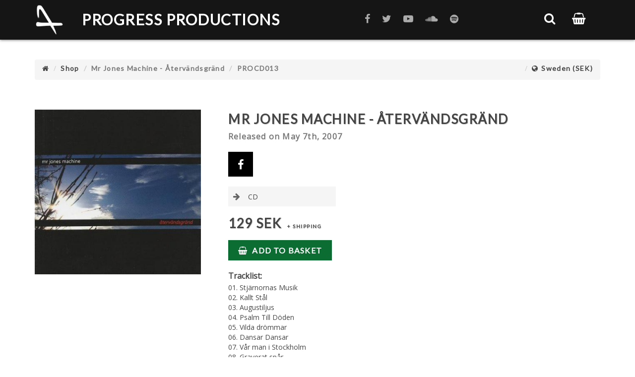

--- FILE ---
content_type: text/html; charset=UTF-8
request_url: https://progress-productions.com/product/mr-jones-machine-atervandsgrand/
body_size: 4447
content:

<!DOCTYPE html>
<html lang="en">
    <head>
        <title>Mr Jones Machine - Återvändsgränd | Progress Productions</title>
        <meta name="Description" content="(Synthpop, Electropop) " />
        <meta property="og:title" content="Mr Jones Machine - Återvändsgränd | Progress Productions"/>
        <meta property="og:image" content="https://www.progress-productions.com/images/products/1479806536_69b05fd3f5445926e9d148e09a5b82d4.jpg"/>
        <meta property="og:url" content="https://www.progress-productions.com/product/mr-jones-machine-atervandsgrand/"/>
        <meta property="og:description" content="(Synthpop, Electropop) "/>
        <meta name="twitter:card" content="summary" />
        <meta name="twitter:site" content="@ProgressHQ" />
        <meta name="twitter:title" content="Mr Jones Machine - Återvändsgränd | Progress Productions" />
        <meta name="twitter:description" content="(Synthpop, Electropop) " />
        <meta name="twitter:image" content="https://www.progress-productions.com/images/products/1479806536_69b05fd3f5445926e9d148e09a5b82d4.jpg" />
        <meta name="twitter:url" content="https://www.progress-productions.com/product/mr-jones-machine-atervandsgrand/" />
        <link REL="SHORTCUT ICON" HREF="/favicon.ico">

        <meta charset="utf-8"> 
        <meta name="viewport" content="width=device-width, initial-scale=1">
        <script src="https://ajax.googleapis.com/ajax/libs/jquery/1.12.4/jquery.min.js"></script>
        <script src="https://ajax.googleapis.com/ajax/libs/jqueryui/1.11.1/jquery-ui.min.js"></script>

        <link rel="stylesheet" href="/lib/bootstrap/css/bootstrap.min.css">
        <script src="/lib/bootstrap/js/bootstrap.min.js"></script>
        
        <link href='https://fonts.googleapis.com/css?family=Open+Sans' rel='stylesheet' type='text/css'>
        <link href="https://fonts.googleapis.com/css?family=Lato" rel="stylesheet">
        <link rel="stylesheet" href="https://maxcdn.bootstrapcdn.com/font-awesome/4.7.0/css/font-awesome.min.css">
        
        <link rel="stylesheet" href="/lib/custom.css?v=2" type="text/css" >
        <script src="/lib/progress.js?v=3"></script>
        
        <script src="/lib/underscore-min.js"></script>
        <script src='https://www.google.com/recaptcha/api.js'></script>
        
        <script>
            window.onorientationchange = function() { window.location.reload(); };
        </script>
        
        <script>
            $( document ).ready(function() {
                $.ajaxSetup ({
                    // Disable caching of AJAX responses
                    cache: false
                });

                $("#search-q").keyup( _.debounce(function(e){
                    if (e.keyCode === 27) {
                        clickSearchGlass();
                        return;
                    } else if (!$("#search-q").val()) {
                        $("#search-content").hide(0);
                        $("#loading-search").hide(0);
                        $("#search-content").html("");
                        $("#main-content").show(0);
                    } else {
                        var searchfor = $("#search-q").val();
                        $("#main-content").hide(0);
                        $("#search-content").hide(0);
                        $("#loading-search").show(0);
                        
                        $("#search-content").load("/ajax/search/"+encodeURIComponent(searchfor)+"/", function() {
                            $("#loading-search").hide(0);
                            $("#search-content").show(0);
                        });
                    }
                }, 1000,false));
                
                $("#mobile-search-q").keyup( _.debounce(function(e){
                    if (e.keyCode === 27) {
                        clickMobileSearchGlass();
                        return;
                    } else if (!$("#mobile-search-q").val()) {
                        $("#search-content").hide(0);
                        $("#loading-search").hide(0);
                        $("#search-content").html("");
                        $("#main-content").show(0);
                    } else {
                        var searchfor = $("#mobile-search-q").val();
                        $("#main-content").hide(0);
                        $("#loading-search").show(0);
                        
                        $("#search-content").load("/ajax/search/"+encodeURIComponent(searchfor)+"/", function() {
                            $("#loading-search").hide(0);
                            $("#search-content").show(0);
                        });
                    }
                }, 1000,false));
            });
        </script>
    </head>
  
    <body>
        <script>
  (function(i,s,o,g,r,a,m){i['GoogleAnalyticsObject']=r;i[r]=i[r]||function(){
  (i[r].q=i[r].q||[]).push(arguments)},i[r].l=1*new Date();a=s.createElement(o),
  m=s.getElementsByTagName(o)[0];a.async=1;a.src=g;m.parentNode.insertBefore(a,m)
  })(window,document,'script','https://www.google-analytics.com/analytics.js','ga');

  ga('create', 'UA-41041297-1', 'auto');
  ga('send', 'pageview');

</script>        
        <div style='display: none;' itemscope itemtype='https://schema.org/MusicAlbum'><span itemprop='byArtist' itemscope itemtype='http://schema.org/MusicGroup'><span itemprop='name'>Mr Jones Machine</span></span><span itemprop='name'>Återvändsgränd</span><span itemprop='genre'>Synthpop, Electropop</span><span itemprop='image'>http://www.progress-productions.com/images/products/1479806536_69b05fd3f5445926e9d148e09a5b82d4.jpg</span></div><div style='display: none;' itemscope itemtype='https://schema.org/Product'><span itemprop='name'>Mr Jones Machine - Återvändsgränd</span><span itemprop='releaseDate'>May 7, 2007</span><span itemprop='url'>http://www.progress-productions.com/product/mr-jones-machine-atervandsgrand/</span><span itemprop='description'></span><span itemprop='image'>http://www.progress-productions.com/images/products/1479806536_69b05fd3f5445926e9d148e09a5b82d4.jpg</span></div>        
        
<!DOCTYPE html>
<html lang="en">
<head>
    <meta charset="utf-8"> 
    <meta name="viewport" content="width=device-width, initial-scale=1">
</head>

<body>
    <!-- DESKTOP DESIGN -->
        
    <div class="mobile-hide" style="margin-bottom: 40px;"> 
        <div class="menu-bar">
            <div class="container">
                <div class='row' style="width: 100%;">
                    <div class='col-md-1'>
                        <a href="/"><img src="/layout/progress-productions.png" style="padding-top: 10px; height: 70px;"></a>
                    </div>
                    <div class='col-md-6'>
                        <a href="/" class="logo">Progress Productions</a>
                    </div>
                    <div class='col-md-3'>
                        <a href="http://www.facebook.com/ProgressPro/" target="_blank" class="topbar-link" title="Facebook" style="padding-left: 0px;"><i class="fa fa-facebook" aria-hidden="true"></i></a>
                        <a href="http://twitter.com/ProgressHQ/" target="_blank" class="topbar-link" title="Twitter"><i class="fa fa-twitter" aria-hidden="true"></i></a>
                        <a href="http://www.youtube.com/user/ProgressPro" target="_blank" class="topbar-link" title="YouTube"><i class="fa fa-youtube-play" aria-hidden="true"></i></a>
                        <a href="http://soundcloud.com/progressproductions" target="_blank" class="topbar-link" title="Soundcloud"><i class="fa fa-soundcloud" aria-hidden="true"></i></a>
                        <a href="http://open.spotify.com/user/gaffa/playlist/60wxc5AuiHKMRlgotgmVVR" target="_blank" class="topbar-link" title="Spotify" style="padding-right: 0px;"><i class="fa fa-spotify" aria-hidden="true"></i></a>
                    </div>
                    <div class='col-md-2'>
                        <div style="float: right;">
                            <div id='searchglass' onclick='clickSearchGlass();' class="topbar-link-inverted" style="padding-right: 30px;"><i class="fa fa-search" aria-hidden="true"></i></div>
                            <a href='/my-basket/' id='cart' class="topbar-link-inverted">
                                <div id='cart_count_desktop' style="z-index: 100; position: absolute; width: 16px; height: 16px; background-color: #0C6D33; display: none; margin-left: 15px; text-align: center; font-size: 10px; color: white; cursor: pointer; border-radius: 16px; padding-top: 1px;"></div>                                <i class="fa fa-shopping-basket" aria-hidden="true"></i>
                            </a>
                        </div>
                        <div class="clear"></div>
                    </div>
                </div>
            </div>
        </div>
        <div class='searchbar mobile-hide' id='searchbar' style="display: none;">
            <input class='searchform' type='text' name='search-q' id='search-q' spellcheck="false" autocomplete='off' placeholder='Start typing to search...'>
        </div>
    </div>
    
    <!-- DESKTOP DESIGN END -->
    
    <!-- MOBILE DESIGN -->

    <div class="mobile-menu-bar desktop-hide" style="margin-bottom: 20px;"> <!--mobile & ipad menu-->
        <div class="container-fluid">
            <div class="row">
                <div class="col-xs-3" style="padding-left: 0px; padding-right: 0px;">
                    <div onclick="clickMobileSearchGlass();" id='mobile-menu-button-search' class='mobile-menu-button-right' style="padding-left: 20px;">
                        <i class='fa fa-search' style="padding-top: 10px; padding-bottom: 10px;"></i>
                    </div>
                </div>
                <div class="col-xs-6" style="padding-left: 0px; padding-right: 0px; text-align: center;">
                    <a href='/'><img src="/layout/progress-productions.png" class='ipad-hide' style="height: 40px; padding-top: 10px;"></a>
                    <a href="/" class="logo small-mobile-hide" style='font-size: 16px; margin-top: 15px;'><img src="/layout/progress-productions.png" style="height: 20px; padding-right: 3px;"> Progress Productions</a>
                </div>
                <div class="col-xs-3" style="padding-left: 0px; padding-right: 0px;">
                    <div style='float: right;'>
                        <div id='cart_count_mobile' style="z-index: 100; position: absolute; width: 14px; height: 14px; background-color: #0C6D33; display: none; margin-left: 34px; margin-top: 12px; text-align: center; font-size: 8px; color: white; cursor: pointer; border-radius: 16px; padding-top: 1px;"></div>                        <a href="/my-basket/" id='mobile-menu-button-left' class='mobile-menu-button-left'>
                            <i class='fa fa-shopping-basket' style="padding-top: 12px; padding-bottom: 10px;"></i>
                        </a>
                    </div>
                </div>
            </div>
        </div>
        <div class="mobile-searchbar desktop-hide" id="mobile-searchbar" style="display: none;">
            <input class='mobile-searchform' type='text' name='search-q' id='mobile-search-q' spellcheck="false" autocomplete='off' placeholder='Start typing to search...'>
        </div>
    </div>

    <!-- MOBILE DESIGN END -->
</body>
	
</html>

        <div class='search-content' id='search-content' style="display: none;"></div>
        <div id='loading-search' class='loading-search' style="display: none;"><i class='fa fa-spinner fa-pulse'></i></div>

        <div id='main-content'>
            <div id="region_select" class="modal fade" role="dialog">
                <div class="modal-dialog">
                    <div class="modal-content">
                        <div class="modal-header">
                            <h4 class="modal-title">Select your region</h4>
                        </div>
                        <div class="modal-body">
                            <div class='region-container' style='width: 100%;'>
                                <div id='region-icon' class='region-icon'><i class='fa fa-globe'></i></div>
                                <select onchange='sendSetRegion();' id="region_selected" class='region' style='max-width: 250px;'>
                                    <option value='sek' selected>Sweden (SEK)</option><option value='eur'>Europe (EUR)</option><option value='usd'>North America (USD)</option>                                </select>
                            </div>
                        </div>
                        <div class="modal-footer">
                            <button type="button" class="btn btn-success" data-dismiss="modal">Close</button>
                        </div>
                    </div>
                </div>
            </div>
            
            <div class="container small-mobile-hide" style="margin-bottom: 20px;">
                <ul class="breadcrumb" style="margin-bottom: 40px !important;">
                    <li><a class='fancylink' href="/"><i class="fa fa-home" aria-hidden="true"></i></a></li>
                    <li><a class='fancylink' href="/shop/">Shop</a></li>
                    <li class="fancytext active">Mr Jones Machine - Återvändsgränd</li>
                    <li class="fancytext active" id="articleid">PROCD013</li>
                    <li style="float: right;"><i class="fa fa-globe" aria-hidden="true" style="padding-right: 3px;"></i> <div id="selected_region" onclick="$('#region_select').modal('show');" class='fancylink'>Sweden (SEK)</div></li>
                </ul>
            </div>
            
            <div class='container' style='margin-bottom: 40px;'>
                <div class="ipad-hide" style="margin-bottom: 30px;">
                    <div onclick="$('#region_select').modal('show');" class="mobile-button grey-button mobile-div-center" style="display: block;"><i class="fa fa-globe" style="padding-right: 5px;" aria-hidden="true"></i> <span id='selected_region_mobile'>Sweden (SEK)</span></div>
                </div>
                
                <div id="error" class="alert alert-danger" style="display: none;">
                    <div onclick="$('#error').hide(300);" class="alert-box-close"><i class="fa fa-times" aria-hidden="true"></i></div>
                    <div id="error-text" style="display: inline-block; float: left; width: 90%;"></div>
                    <div class="clear"></div>
                </div>
                
                <div class="row">
                    <div style='padding-right: 40px; margin-bottom: 20px;' class='col-sm-4 mobile-image-padding-right' >
                        <div id='product-image' style="width: 100%;"></div>
                        <div class='loading' id='loading-image'><i class='fa fa-spinner fa-pulse'></i></div>
                        <script type='text/javascript'>loadContentDataWithHeight('product-image','product-image','96','loading-image');</script>
                        <div style='margin-top: 10px; text-align: center;'>
                                                    </div>
                    </div>
                    <div class='col-sm-8'>
                        <h1 class="bigtitle mobile-text-center" style="padding-top: 5px; margin-bottom: 10px;">Mr Jones Machine - Återvändsgränd</h1>

                        <div id='in-stock' class="mobile-text-center" style='margin-bottom: 20px; color: #777777; letter-spacing: 1.2px; font-weight: 600; font-size: 16px;'>Released on May 7th, 2007</div>
                        
                        <div class='mobile-text-center' style='margin-bottom: 20px; margin-top: 10px;'><a href='https://www.facebook.com/mrjonesmachine' target='_blank' class='social-button'><i class='fa fa-facebook' aria-hidden='true'></i></a></div>                        
                        <div class='region-container mobile-text-center' style='margin-bottom: 20px;'><div id='region-icon' class='region-icon mobile-no-float'><i class='fa fa-arrow-right' style='padding-right: 5px;'></i></div><select id='select_aid' class='region region-mobile' onchange='changeArticle();'><option value='96' selected>CD</option><option value='97'>Limited 2CD (SOLD OUT!)</option></select></div>                        <div class="mobile-text-center">
                            <h2 id='price' class='bigtitle' style='display: inline-block; margin-bottom: 20px;'>129 SEK <span style='font-size: 10px; padding-left: 5px;'>+ shipping</span></h2>
                        </div>
                        
                        <div id='purchase-button' class="mobile-text-center">
                            <div onclick="addToBasket('96');" class='mobile-button addcart-button' title='Add to basket'><i class='fa fa-shopping-basket' style='padding-right: 5px; font-size: 16px;' aria-hidden='true'></i> Add to basket</div>                        </div>
                        
                        <div id='information'>
                                                                                </div>
                        
                        <div id='tracklist'>
                            <div style='margin-bottom: 20px;'><div style='font-weight: 600; font-size: 16px; margin-bottom: 3px;'>Tracklist:</div>01. Stjärnornas Musik<br>02. Kallt Stål<br>03. Augustiljus<br>04. Psalm Till Döden<br>05. Vilda drömmar<br>06. Dansar Dansar<br>07. Vår man i Stockholm<br>08. Graverat spår<br>09. Vår lilla planet<br>10. Höstpromenad</div>                        </div>
                    </div>
                </div>
            </div>

            <div style='background-color: #F5F5F5;'>
                <div class="container">
                    <div id='registration'></div><div class='loading' id='loading-registration'><i class='fa fa-spinner fa-pulse'></i></div><script type='text/javascript'>loadContentData('registration','registration','53','loading-registration');</script>                </div>
            </div>

            <div id='recommended'></div><div class='loading' id='loading-recommended'><i class='fa fa-spinner fa-pulse'></i></div><script type='text/javascript'>loadContentData('recommended','recommended','96/white','loading-recommended');</script>        </div>
        
        
<!DOCTYPE html>
<html lang="en">
<head>
    <meta charset="utf-8"> 
    <meta name="viewport" content="width=device-width, initial-scale=1">
</head>

<body>
    <div style='color: white; width: 100%; background-color: #1E1E1E; padding-top: 30px; padding-bottom: 30px; font-size: 13px;'>
        <div class="container">
            <div class="row">
                <div class="col-sm-6" style='margin-bottom: 20px;'>
                    <h2 class="footertitle">Categories</h2>
                    <a href='/shop/' class="row footermenu" style='margin-left: 0px;'>
                        <div class="col-xs-12">
                            <i class="fa fa-shopping-cart" aria-hidden="true" style='padding-right: 10px;'></i> Online Shop
                        </div>
                    </a>
                    <a href='/my-basket/' class="row footermenu" style='margin-left: 0px;'>
                        <div class="col-xs-12">
                            <i class="fa fa-shopping-basket" aria-hidden="true" style='padding-right: 10px;'></i> My basket
                        </div>
                    </a>
                    <a href="https://progressproductions.bandcamp.com" target='_blank' class="row footermenu" style='margin-left: 0px;'>
                        <div class="col-xs-12">
                            <i class="fa fa-bandcamp" aria-hidden="true" style='padding-right: 10px;'></i> Bandcamp
                        </div>
                    </a>
                    <a href='/information/' class="row footermenu" style='margin-left: 0px;'>
                        <div class="col-xs-12">
                            <i class="fa fa-info-circle" aria-hidden="true" style='padding-right: 12px;'></i> Information
                        </div>
                    </a>
                </div>
                <div class="col-sm-6" style='margin-bottom: 20px;'>
                    <h2 class="footertitle">Find us elsewhere</h2>
                    <a href='http://www.facebook.com/ProgressPro/' target='_blank' class="row footermenu" style='margin-left: 0px;'>
                        <div class="col-xs-12">
                            <i class="fa fa-facebook" aria-hidden="true" style='padding-right: 10px; padding-left: 2px;'></i> Facebook
                        </div>
                    </a>
                    <a href='http://twitter.com/ProgressHQ/' target='_blank' class="row footermenu" style='margin-left: 0px;'>
                        <div class="col-xs-12">
                            <i class="fa fa-twitter" aria-hidden="true" style='padding-right: 10px;'></i> Twitter
                        </div>
                    </a>
                    <a href='http://www.youtube.com/user/ProgressPro' target='_blank' class="row footermenu" style='margin-left: 0px;'>
                        <div class="col-xs-12">
                            <i class="fa fa-youtube-play" aria-hidden="true" style='padding-right: 10px;'></i> YouTube
                        </div>
                    </a>
                    <a href='http://soundcloud.com/progressproductions' target='_blank' class="row footermenu" style='margin-left: 0px;'>
                        <div class="col-xs-12">
                            <i class="fa fa-soundcloud" aria-hidden="true" style='padding-right: 10px;'></i> Soundcloud
                        </div>
                    </a>
                    <a href='http://open.spotify.com/user/gaffa/playlist/60wxc5AuiHKMRlgotgmVVR' target='_blank' class="row footermenu" style='margin-left: 0px;'>
                        <div class="col-xs-12">
                            <i class="fa fa-spotify" aria-hidden="true" style='padding-right: 10px;'></i> Spotify
                        </div>
                    </a>
                </div>
            </div>
        </div>
    </div>
    
    <div style='color: #999; width: 100%; background-color: #151515; padding-top: 30px; padding-bottom: 30px;'>
        <div class="container">
            <div class="row">
                <div class="col-sm-12">
                    <div style='text-align: center; font-size: 12px; margin-top: 20px;'>© Progress Productions 2004-2017</div>
                    <div style='text-align: center; font-size: 12px; margin-top: 5px;'>Designed by and developed by <a style='color: #999; font-weight: 600;' href='http://www.headofmimir.com' target='_blank' class='greylink'>Head of Mímir</a> 2017</div>
                </div>
            </div>
        </div>
    </div>
</body>
	
</html>    </body>
</html>


--- FILE ---
content_type: text/html; charset=UTF-8
request_url: https://progress-productions.com/ajax/product-image/96/
body_size: 126
content:

<!DOCTYPE html>
<html lang="en">
	
<head>
    <meta charset="utf-8"> 
    <meta name="viewport" content="width=device-width, initial-scale=1">
</head>

<body>
    <img class="img-responsive" src="/images/products/1479806536_69b05fd3f5445926e9d148e09a5b82d4.jpg">
</body>
	
</html>

--- FILE ---
content_type: text/html; charset=UTF-8
request_url: https://progress-productions.com/ajax/registration/53/
body_size: 2515
content:

<!DOCTYPE html>
<html lang="en">
	
<head>
    <meta charset="utf-8"> 
    <meta name="viewport" content="width=device-width, initial-scale=1">
    
    <script src="https://ajax.googleapis.com/ajax/libs/jquery/1.12.4/jquery.min.js"></script>
    <script src='https://www.google.com/recaptcha/api.js'></script>
    <script src="/lib/select2.min.js"></script>
    <link href="/lib/select2.css" rel="stylesheet" />
    <link href="/lib/select2-bootstrap.min.css" rel="stylesheet" />

    <script>
        $(document).ready(function() {
            $("#country_search").select2({
                theme: "bootstrap",
                minimumInputLength: 2,
                allowClear: true,
                placeholder: {
                    id: "",
                    placeholder: "Search for your country..."
                },
                ajax: {
                    url: "/data/countries/",
                    dataType: 'json',
                    delay: 250,
                    data: function (params) {
                      return {
                        q: params.term, // search term
                        page: params.page
                      };
                    },
                    processResults: function (data, page) {
                      // parse the results into the format expected by Select2.
                      // since we are using custom formatting functions we do not need to
                      // alter the remote JSON data
                      return {
                        results: data.items
                      };
                    },
                    cache: false
                  }
            });
        });
    </script>
</head>

<body>
    <div class="container">
        <div class="row">
            <div class='col-sm-6 mobile-no-padding-right mobile-no-padding-bottom' style="padding-top: 40px; padding-bottom: 40px; padding-right: 20px;">
                <div style='position: relative; margin-bottom: 20px;'>
                    <img src='/layout/registration-icon.png' style='vertical-align: middle; margin-right: 5px; padding-top: 2px;'>
                    <h2 class="mediumtitle" style='margin-bottom: 0px; vertical-align: middle; display: inline-block;'>Registrations</h2>
                </div>

                Here below is a list of our fine customer's who has bought a limited copy of this release and registered it here right on the site.
                
                <div id='registration-list' style='margin-top: 12px;'></div>
                <div class='loading' id='loading-registration-list'><i class='fa fa-spinner fa-pulse'></i></div>
                <script type='text/javascript'>loadContentDataWithHeight('registration-list','registration-list','97/11','loading-registration-list');</script>
            </div>
            <div class='col-sm-6 mobile-no-padding-left' style="padding-top: 40px; padding-bottom: 40px; padding-left: 20px;">
                <div style='position: relative; margin-bottom: 20px;'>
                    <img src='/layout/cd-icon.png' style='vertical-align: middle; margin-right: 5px; padding-top: 2px;'>
                    <h2 class="mediumtitle" style='margin-bottom: 0px; vertical-align: middle; display: inline-block;'>Register your copy</h2>
                </div>

                If you have bought the hand numbered limited 2CD version of this release you are able to register your copy right here below.
                
                <div id="reg-error" class="alert alert-danger" style="display: none; margin-top: 20px;">
                    <div onclick="$('#reg-error').hide(300);" class="alert-box-close"><i class="fa fa-times" aria-hidden="true"></i></div>
                    <div style="display: inline-block; float: left; width: 90%;"></div>
                    <div class="clear"></div>
                </div>

                <div id="reg-success" class="alert alert-success" style="display: none; margin-top: 20px;">
                    <div onclick="$('#reg-success').hide(300);" class="alert-box-close"><i class="fa fa-times" aria-hidden="true"></i></div>
                    <div style="display: inline-block; width: 90%;">
                        <span style="font-weight: 600;">Thank you for registering your copy!</span> An e-mail has been sent to you with a verification link.
                    </div>
                    <div class="clear"></div>
                </div>
                
                <div id='registration_form' style="margin-top: 20px;">
                    <label for="cdnr">Your unique CD number:</label>
                    <select id="cdnr" class='form-control' style="margin-bottom: 10px;">
                        <option value=''></option>
                        <option value='1'>Nr. 1</option><option value='2'>Nr. 2</option><option value='3'>Nr. 3</option><option value='4'>Nr. 4</option><option value='5'>Nr. 5</option><option value='6'>Nr. 6</option><option value='11'>Nr. 11</option><option value='12'>Nr. 12</option><option value='14'>Nr. 14</option><option value='15'>Nr. 15</option><option value='16'>Nr. 16</option><option value='17'>Nr. 17</option><option value='19'>Nr. 19</option><option value='20'>Nr. 20</option><option value='21'>Nr. 21</option><option value='22'>Nr. 22</option><option value='23'>Nr. 23</option><option value='25'>Nr. 25</option><option value='26'>Nr. 26</option><option value='27'>Nr. 27</option><option value='28'>Nr. 28</option><option value='29'>Nr. 29</option><option value='30'>Nr. 30</option><option value='31'>Nr. 31</option><option value='32'>Nr. 32</option><option value='36'>Nr. 36</option><option value='38'>Nr. 38</option><option value='39'>Nr. 39</option><option value='40'>Nr. 40</option><option value='41'>Nr. 41</option><option value='42'>Nr. 42</option><option value='43'>Nr. 43</option><option value='44'>Nr. 44</option><option value='45'>Nr. 45</option><option value='46'>Nr. 46</option><option value='48'>Nr. 48</option><option value='49'>Nr. 49</option><option value='50'>Nr. 50</option><option value='52'>Nr. 52</option><option value='53'>Nr. 53</option><option value='54'>Nr. 54</option><option value='55'>Nr. 55</option><option value='56'>Nr. 56</option><option value='57'>Nr. 57</option><option value='58'>Nr. 58</option><option value='59'>Nr. 59</option><option value='60'>Nr. 60</option><option value='61'>Nr. 61</option><option value='63'>Nr. 63</option><option value='65'>Nr. 65</option><option value='66'>Nr. 66</option><option value='67'>Nr. 67</option><option value='68'>Nr. 68</option><option value='69'>Nr. 69</option><option value='70'>Nr. 70</option><option value='71'>Nr. 71</option><option value='72'>Nr. 72</option><option value='73'>Nr. 73</option><option value='74'>Nr. 74</option><option value='75'>Nr. 75</option><option value='77'>Nr. 77</option><option value='78'>Nr. 78</option><option value='79'>Nr. 79</option><option value='80'>Nr. 80</option><option value='82'>Nr. 82</option><option value='83'>Nr. 83</option><option value='84'>Nr. 84</option><option value='85'>Nr. 85</option><option value='86'>Nr. 86</option><option value='87'>Nr. 87</option><option value='88'>Nr. 88</option><option value='90'>Nr. 90</option><option value='91'>Nr. 91</option><option value='93'>Nr. 93</option><option value='94'>Nr. 94</option><option value='95'>Nr. 95</option><option value='96'>Nr. 96</option><option value='97'>Nr. 97</option><option value='99'>Nr. 99</option><option value='100'>Nr. 100</option><option value='101'>Nr. 101</option><option value='103'>Nr. 103</option><option value='105'>Nr. 105</option><option value='110'>Nr. 110</option><option value='113'>Nr. 113</option><option value='114'>Nr. 114</option><option value='117'>Nr. 117</option><option value='119'>Nr. 119</option><option value='120'>Nr. 120</option><option value='122'>Nr. 122</option><option value='123'>Nr. 123</option><option value='125'>Nr. 125</option><option value='127'>Nr. 127</option><option value='128'>Nr. 128</option><option value='130'>Nr. 130</option><option value='131'>Nr. 131</option><option value='132'>Nr. 132</option><option value='133'>Nr. 133</option><option value='136'>Nr. 136</option><option value='139'>Nr. 139</option><option value='140'>Nr. 140</option><option value='143'>Nr. 143</option><option value='144'>Nr. 144</option><option value='145'>Nr. 145</option><option value='147'>Nr. 147</option><option value='151'>Nr. 151</option><option value='154'>Nr. 154</option><option value='156'>Nr. 156</option><option value='157'>Nr. 157</option><option value='158'>Nr. 158</option><option value='159'>Nr. 159</option><option value='162'>Nr. 162</option><option value='164'>Nr. 164</option><option value='165'>Nr. 165</option><option value='166'>Nr. 166</option><option value='167'>Nr. 167</option><option value='169'>Nr. 169</option><option value='170'>Nr. 170</option><option value='172'>Nr. 172</option><option value='173'>Nr. 173</option><option value='174'>Nr. 174</option><option value='175'>Nr. 175</option><option value='177'>Nr. 177</option><option value='178'>Nr. 178</option><option value='180'>Nr. 180</option><option value='181'>Nr. 181</option><option value='182'>Nr. 182</option><option value='183'>Nr. 183</option><option value='184'>Nr. 184</option><option value='185'>Nr. 185</option><option value='186'>Nr. 186</option><option value='187'>Nr. 187</option><option value='188'>Nr. 188</option><option value='189'>Nr. 189</option><option value='191'>Nr. 191</option><option value='193'>Nr. 193</option><option value='194'>Nr. 194</option><option value='195'>Nr. 195</option><option value='196'>Nr. 196</option><option value='197'>Nr. 197</option><option value='198'>Nr. 198</option><option value='199'>Nr. 199</option><option value='200'>Nr. 200</option>                    </select>
                    
                    <label for="name">Your name:</label>
                    <input id="name" class='form-control' placeholder='John Doe' style="margin-bottom: 10px;" autocomplete="off">

                    <label for="email">Your e-mail:</label>
                    <input id="email" class='form-control' placeholder='example@example.com' style="margin-bottom: 10px;" autocomplete="off">
                    
                    <label for="city">Your city:</label>
                    <input id="city" class='form-control' placeholder='New York' style="margin-bottom: 10px;" autocomplete="off">
                    
                    <label for="country_search">Your country:</label>
                    <select id="country_search" style="width: 100%;"><option></option></select>
                    
                    <div class="g-recaptcha" style='margin-top: 20px;' data-sitekey="6LcQbQsUAAAAANJpYFEBSCxWtC41j7MiHS0xiNfr"></div>
                    
                    <div class='black-button' onclick="sendRegistrationForm('97');" style="margin-top: 22px;">Send registration</div>
                </div>
            </div>
        </div>
    </div>
</body>
	
</html>

--- FILE ---
content_type: text/html; charset=UTF-8
request_url: https://progress-productions.com/ajax/recommended/96/white/
body_size: 913
content:

<!DOCTYPE html>
<html lang="en">
	
<head>
    <meta charset="utf-8"> 
    <meta name="viewport" content="width=device-width, initial-scale=1">
</head>

<body>
    <div class="container">
        <div style='position: relative; margin-bottom: 20px; padding-left: 15px; padding-top: 40px; padding-bottom: 40px;'>
            <img src='/layout/recommended-icon-white.png' style='vertical-align: middle; margin-right: 8px; padding-top: 2px;'>
            <h2 class="mediumtitle" style='margin-bottom: 0px; vertical-align: middle; display: inline-block;'>Check this out</h2>
            
            <div class="row" style='margin-top: 20px;'>
                <div class='col-sm-6 col-md-3'><div class='product-list'><a href='/product/mr-jones-machine-monokrom/' style="display: block; width: 260px; height: 260px; margin: 0 auto; margin-bottom: 10px; background: url('/images/products/1479813832_875a53a8334ab1374a2b23223df24df1.jpg') no-repeat; background-position: top center; background-size: cover;"></a><a href='/product/mr-jones-machine-monokrom/' class='fancylink' style='margin-bottom: 5px; font-size: 14px;'><span style='font-size: 15px; text-transform: uppercase;'>Mr Jones Machine</span><br>Monokrom</a><div style='font-size: 13px; color: #777777; letter-spacing: 1.2px; margin-bottom: 20px;'><span>CD</span><span style='padding-left: 5px; padding-right: 5px;'>/</span><span>Mar 29 2011</span></div><a href='/product/mr-jones-machine-monokrom/'><div class='black-button'>View details</div></a></div></div><div class='col-sm-6 col-md-3'><div class='product-list'><a href='/product/mr-jones-machine-new-wave/' style="display: block; width: 260px; height: 260px; margin: 0 auto; margin-bottom: 10px; background: url('/images/products/1479814123_ca42ce00e6ce227e15cdd59bb035e651.jpg') no-repeat; background-position: top center; background-size: cover;"></a><a href='/product/mr-jones-machine-new-wave/' class='fancylink' style='margin-bottom: 5px; font-size: 14px;'><span style='font-size: 15px; text-transform: uppercase;'>Mr Jones Machine</span><br>New Wave</a><div style='font-size: 13px; color: #777777; letter-spacing: 1.2px; margin-bottom: 20px;'><span>CD</span><span style='padding-left: 5px; padding-right: 5px;'>/</span><span>Jan 25 2005</span></div><a href='/product/mr-jones-machine-new-wave/'><div class='black-button'>View details</div></a></div></div><div class='col-sm-6 col-md-3'><div class='product-list'><a href='/product/mr-jones-machine-de-manbleka-tingen-feat-susie/' style="display: block; width: 260px; height: 260px; margin: 0 auto; margin-bottom: 10px; background: url('/images/products/1479807060_33cafa7a5706a58e49171a0c2ef91b27.jpg') no-repeat; background-position: top center; background-size: cover;"></a><a href='/product/mr-jones-machine-de-manbleka-tingen-feat-susie/' class='fancylink' style='margin-bottom: 5px; font-size: 14px;'><span style='font-size: 15px; text-transform: uppercase;'>Mr Jones Machine</span><br>De Månbleka Tingen (feat. Susie)</a><div style='font-size: 13px; color: #777777; letter-spacing: 1.2px; margin-bottom: 20px;'><span>7" Vinyl</span><span style='padding-left: 5px; padding-right: 5px;'>/</span><span>Mar 15 2011</span></div><a href='/product/mr-jones-machine-de-manbleka-tingen-feat-susie/'><div class='black-button'>View details</div></a></div></div><div class='col-sm-6 col-md-3'><div class='product-list'><a href='/product/system-self-organising-system/' style="display: block; width: 260px; height: 260px; margin: 0 auto; margin-bottom: 10px; background: url('/images/products/1480325964_813ffe9383c897a5e204a24e6d322667.jpg') no-repeat; background-position: top center; background-size: cover;"></a><a href='/product/system-self-organising-system/' class='fancylink' style='margin-bottom: 5px; font-size: 14px;'><span style='font-size: 15px; text-transform: uppercase;'>System</span><br>Self Organising System</a><div style='font-size: 13px; color: #777777; letter-spacing: 1.2px; margin-bottom: 20px;'><span>CD</span><span style='padding-left: 5px; padding-right: 5px;'>/</span><span>Mar 25 2008</span></div><a href='/product/system-self-organising-system/'><div class='black-button'>View details</div></a></div></div>            </div>
        </div>
    </div>
</body>
	
</html>

--- FILE ---
content_type: text/html; charset=UTF-8
request_url: https://progress-productions.com/ajax/registration-list/97/11/?_=1769271901226
body_size: 620
content:

<!DOCTYPE html>
<html lang="en">
	
<head>
    <meta charset="utf-8"> 
    <meta name="viewport" content="width=device-width, initial-scale=1">
</head>

<body>
    <div id='regtable' class="table-responsive">
        <table class="table table-responsive">
            <thead>
                <tr>
                    <th>CD</th>
                    <th>Registered by</th>
                </tr>
            </thead>
            <tbody>
                <tr><td>7</td><td><img src='/layout/flags/small_us.png' style='margin-top: 2px;' border='0' title='United States' hspace='5'> Salvatore Amato (Mount Sinai, Ny)</td></tr><tr><td>8</td><td><img src='/layout/flags/small_hu.png' style='margin-top: 2px;' border='0' title='Hungary' hspace='5'> Barnab&aacute;s Helmajer (Budapest)</td></tr><tr><td>9</td><td><img src='/layout/flags/small_ie.png' style='margin-top: 2px;' border='0' title='Ireland' hspace='5'> Danny King (Dublin)</td></tr><tr><td>10</td><td><img src='/layout/flags/small_de.png' style='margin-top: 2px;' border='0' title='Germany' hspace='5'> Ronny Böhme (Cottbus)</td></tr><tr><td>13</td><td><img src='/layout/flags/small_se.png' style='margin-top: 2px;' border='0' title='Sweden' hspace='5'> Jan Sandberg (Västerås)</td></tr><tr><td>18</td><td><img src='/layout/flags/small_se.png' style='margin-top: 2px;' border='0' title='Sweden' hspace='5'> Mikael Svensson (Göteborg)</td></tr><tr><td>24</td><td><img src='/layout/flags/small_se.png' style='margin-top: 2px;' border='0' title='Sweden' hspace='5'> Gustaf Molin (örebro)</td></tr><tr><td>33</td><td><img src='/layout/flags/small_se.png' style='margin-top: 2px;' border='0' title='Sweden' hspace='5'> Fredrik Erlandsson (Forshaga)</td></tr><tr><td>34</td><td><img src='/layout/flags/small_se.png' style='margin-top: 2px;' border='0' title='Sweden' hspace='5'> Jenny Leijon (Höganäs)</td></tr><tr><td>35</td><td><img src='/layout/flags/small_se.png' style='margin-top: 2px;' border='0' title='Sweden' hspace='5'> Camilla Nordén (Malmköping)</td></tr><tr><td>37</td><td><img src='/layout/flags/small_se.png' style='margin-top: 2px;' border='0' title='Sweden' hspace='5'> Fredrik Ölund (Sala)</td></tr>            </tbody>
        </table>
    </div>
    
    <div id='show_registrations' class='black-button' onclick="showRegistrations('97','58');">Show me all</div></body>
	
</html>

--- FILE ---
content_type: text/html; charset=utf-8
request_url: https://www.google.com/recaptcha/api2/anchor?ar=1&k=6LcQbQsUAAAAANJpYFEBSCxWtC41j7MiHS0xiNfr&co=aHR0cHM6Ly9wcm9ncmVzcy1wcm9kdWN0aW9ucy5jb206NDQz&hl=en&v=PoyoqOPhxBO7pBk68S4YbpHZ&size=normal&anchor-ms=20000&execute-ms=30000&cb=hvjwwhyqt40n
body_size: 49318
content:
<!DOCTYPE HTML><html dir="ltr" lang="en"><head><meta http-equiv="Content-Type" content="text/html; charset=UTF-8">
<meta http-equiv="X-UA-Compatible" content="IE=edge">
<title>reCAPTCHA</title>
<style type="text/css">
/* cyrillic-ext */
@font-face {
  font-family: 'Roboto';
  font-style: normal;
  font-weight: 400;
  font-stretch: 100%;
  src: url(//fonts.gstatic.com/s/roboto/v48/KFO7CnqEu92Fr1ME7kSn66aGLdTylUAMa3GUBHMdazTgWw.woff2) format('woff2');
  unicode-range: U+0460-052F, U+1C80-1C8A, U+20B4, U+2DE0-2DFF, U+A640-A69F, U+FE2E-FE2F;
}
/* cyrillic */
@font-face {
  font-family: 'Roboto';
  font-style: normal;
  font-weight: 400;
  font-stretch: 100%;
  src: url(//fonts.gstatic.com/s/roboto/v48/KFO7CnqEu92Fr1ME7kSn66aGLdTylUAMa3iUBHMdazTgWw.woff2) format('woff2');
  unicode-range: U+0301, U+0400-045F, U+0490-0491, U+04B0-04B1, U+2116;
}
/* greek-ext */
@font-face {
  font-family: 'Roboto';
  font-style: normal;
  font-weight: 400;
  font-stretch: 100%;
  src: url(//fonts.gstatic.com/s/roboto/v48/KFO7CnqEu92Fr1ME7kSn66aGLdTylUAMa3CUBHMdazTgWw.woff2) format('woff2');
  unicode-range: U+1F00-1FFF;
}
/* greek */
@font-face {
  font-family: 'Roboto';
  font-style: normal;
  font-weight: 400;
  font-stretch: 100%;
  src: url(//fonts.gstatic.com/s/roboto/v48/KFO7CnqEu92Fr1ME7kSn66aGLdTylUAMa3-UBHMdazTgWw.woff2) format('woff2');
  unicode-range: U+0370-0377, U+037A-037F, U+0384-038A, U+038C, U+038E-03A1, U+03A3-03FF;
}
/* math */
@font-face {
  font-family: 'Roboto';
  font-style: normal;
  font-weight: 400;
  font-stretch: 100%;
  src: url(//fonts.gstatic.com/s/roboto/v48/KFO7CnqEu92Fr1ME7kSn66aGLdTylUAMawCUBHMdazTgWw.woff2) format('woff2');
  unicode-range: U+0302-0303, U+0305, U+0307-0308, U+0310, U+0312, U+0315, U+031A, U+0326-0327, U+032C, U+032F-0330, U+0332-0333, U+0338, U+033A, U+0346, U+034D, U+0391-03A1, U+03A3-03A9, U+03B1-03C9, U+03D1, U+03D5-03D6, U+03F0-03F1, U+03F4-03F5, U+2016-2017, U+2034-2038, U+203C, U+2040, U+2043, U+2047, U+2050, U+2057, U+205F, U+2070-2071, U+2074-208E, U+2090-209C, U+20D0-20DC, U+20E1, U+20E5-20EF, U+2100-2112, U+2114-2115, U+2117-2121, U+2123-214F, U+2190, U+2192, U+2194-21AE, U+21B0-21E5, U+21F1-21F2, U+21F4-2211, U+2213-2214, U+2216-22FF, U+2308-230B, U+2310, U+2319, U+231C-2321, U+2336-237A, U+237C, U+2395, U+239B-23B7, U+23D0, U+23DC-23E1, U+2474-2475, U+25AF, U+25B3, U+25B7, U+25BD, U+25C1, U+25CA, U+25CC, U+25FB, U+266D-266F, U+27C0-27FF, U+2900-2AFF, U+2B0E-2B11, U+2B30-2B4C, U+2BFE, U+3030, U+FF5B, U+FF5D, U+1D400-1D7FF, U+1EE00-1EEFF;
}
/* symbols */
@font-face {
  font-family: 'Roboto';
  font-style: normal;
  font-weight: 400;
  font-stretch: 100%;
  src: url(//fonts.gstatic.com/s/roboto/v48/KFO7CnqEu92Fr1ME7kSn66aGLdTylUAMaxKUBHMdazTgWw.woff2) format('woff2');
  unicode-range: U+0001-000C, U+000E-001F, U+007F-009F, U+20DD-20E0, U+20E2-20E4, U+2150-218F, U+2190, U+2192, U+2194-2199, U+21AF, U+21E6-21F0, U+21F3, U+2218-2219, U+2299, U+22C4-22C6, U+2300-243F, U+2440-244A, U+2460-24FF, U+25A0-27BF, U+2800-28FF, U+2921-2922, U+2981, U+29BF, U+29EB, U+2B00-2BFF, U+4DC0-4DFF, U+FFF9-FFFB, U+10140-1018E, U+10190-1019C, U+101A0, U+101D0-101FD, U+102E0-102FB, U+10E60-10E7E, U+1D2C0-1D2D3, U+1D2E0-1D37F, U+1F000-1F0FF, U+1F100-1F1AD, U+1F1E6-1F1FF, U+1F30D-1F30F, U+1F315, U+1F31C, U+1F31E, U+1F320-1F32C, U+1F336, U+1F378, U+1F37D, U+1F382, U+1F393-1F39F, U+1F3A7-1F3A8, U+1F3AC-1F3AF, U+1F3C2, U+1F3C4-1F3C6, U+1F3CA-1F3CE, U+1F3D4-1F3E0, U+1F3ED, U+1F3F1-1F3F3, U+1F3F5-1F3F7, U+1F408, U+1F415, U+1F41F, U+1F426, U+1F43F, U+1F441-1F442, U+1F444, U+1F446-1F449, U+1F44C-1F44E, U+1F453, U+1F46A, U+1F47D, U+1F4A3, U+1F4B0, U+1F4B3, U+1F4B9, U+1F4BB, U+1F4BF, U+1F4C8-1F4CB, U+1F4D6, U+1F4DA, U+1F4DF, U+1F4E3-1F4E6, U+1F4EA-1F4ED, U+1F4F7, U+1F4F9-1F4FB, U+1F4FD-1F4FE, U+1F503, U+1F507-1F50B, U+1F50D, U+1F512-1F513, U+1F53E-1F54A, U+1F54F-1F5FA, U+1F610, U+1F650-1F67F, U+1F687, U+1F68D, U+1F691, U+1F694, U+1F698, U+1F6AD, U+1F6B2, U+1F6B9-1F6BA, U+1F6BC, U+1F6C6-1F6CF, U+1F6D3-1F6D7, U+1F6E0-1F6EA, U+1F6F0-1F6F3, U+1F6F7-1F6FC, U+1F700-1F7FF, U+1F800-1F80B, U+1F810-1F847, U+1F850-1F859, U+1F860-1F887, U+1F890-1F8AD, U+1F8B0-1F8BB, U+1F8C0-1F8C1, U+1F900-1F90B, U+1F93B, U+1F946, U+1F984, U+1F996, U+1F9E9, U+1FA00-1FA6F, U+1FA70-1FA7C, U+1FA80-1FA89, U+1FA8F-1FAC6, U+1FACE-1FADC, U+1FADF-1FAE9, U+1FAF0-1FAF8, U+1FB00-1FBFF;
}
/* vietnamese */
@font-face {
  font-family: 'Roboto';
  font-style: normal;
  font-weight: 400;
  font-stretch: 100%;
  src: url(//fonts.gstatic.com/s/roboto/v48/KFO7CnqEu92Fr1ME7kSn66aGLdTylUAMa3OUBHMdazTgWw.woff2) format('woff2');
  unicode-range: U+0102-0103, U+0110-0111, U+0128-0129, U+0168-0169, U+01A0-01A1, U+01AF-01B0, U+0300-0301, U+0303-0304, U+0308-0309, U+0323, U+0329, U+1EA0-1EF9, U+20AB;
}
/* latin-ext */
@font-face {
  font-family: 'Roboto';
  font-style: normal;
  font-weight: 400;
  font-stretch: 100%;
  src: url(//fonts.gstatic.com/s/roboto/v48/KFO7CnqEu92Fr1ME7kSn66aGLdTylUAMa3KUBHMdazTgWw.woff2) format('woff2');
  unicode-range: U+0100-02BA, U+02BD-02C5, U+02C7-02CC, U+02CE-02D7, U+02DD-02FF, U+0304, U+0308, U+0329, U+1D00-1DBF, U+1E00-1E9F, U+1EF2-1EFF, U+2020, U+20A0-20AB, U+20AD-20C0, U+2113, U+2C60-2C7F, U+A720-A7FF;
}
/* latin */
@font-face {
  font-family: 'Roboto';
  font-style: normal;
  font-weight: 400;
  font-stretch: 100%;
  src: url(//fonts.gstatic.com/s/roboto/v48/KFO7CnqEu92Fr1ME7kSn66aGLdTylUAMa3yUBHMdazQ.woff2) format('woff2');
  unicode-range: U+0000-00FF, U+0131, U+0152-0153, U+02BB-02BC, U+02C6, U+02DA, U+02DC, U+0304, U+0308, U+0329, U+2000-206F, U+20AC, U+2122, U+2191, U+2193, U+2212, U+2215, U+FEFF, U+FFFD;
}
/* cyrillic-ext */
@font-face {
  font-family: 'Roboto';
  font-style: normal;
  font-weight: 500;
  font-stretch: 100%;
  src: url(//fonts.gstatic.com/s/roboto/v48/KFO7CnqEu92Fr1ME7kSn66aGLdTylUAMa3GUBHMdazTgWw.woff2) format('woff2');
  unicode-range: U+0460-052F, U+1C80-1C8A, U+20B4, U+2DE0-2DFF, U+A640-A69F, U+FE2E-FE2F;
}
/* cyrillic */
@font-face {
  font-family: 'Roboto';
  font-style: normal;
  font-weight: 500;
  font-stretch: 100%;
  src: url(//fonts.gstatic.com/s/roboto/v48/KFO7CnqEu92Fr1ME7kSn66aGLdTylUAMa3iUBHMdazTgWw.woff2) format('woff2');
  unicode-range: U+0301, U+0400-045F, U+0490-0491, U+04B0-04B1, U+2116;
}
/* greek-ext */
@font-face {
  font-family: 'Roboto';
  font-style: normal;
  font-weight: 500;
  font-stretch: 100%;
  src: url(//fonts.gstatic.com/s/roboto/v48/KFO7CnqEu92Fr1ME7kSn66aGLdTylUAMa3CUBHMdazTgWw.woff2) format('woff2');
  unicode-range: U+1F00-1FFF;
}
/* greek */
@font-face {
  font-family: 'Roboto';
  font-style: normal;
  font-weight: 500;
  font-stretch: 100%;
  src: url(//fonts.gstatic.com/s/roboto/v48/KFO7CnqEu92Fr1ME7kSn66aGLdTylUAMa3-UBHMdazTgWw.woff2) format('woff2');
  unicode-range: U+0370-0377, U+037A-037F, U+0384-038A, U+038C, U+038E-03A1, U+03A3-03FF;
}
/* math */
@font-face {
  font-family: 'Roboto';
  font-style: normal;
  font-weight: 500;
  font-stretch: 100%;
  src: url(//fonts.gstatic.com/s/roboto/v48/KFO7CnqEu92Fr1ME7kSn66aGLdTylUAMawCUBHMdazTgWw.woff2) format('woff2');
  unicode-range: U+0302-0303, U+0305, U+0307-0308, U+0310, U+0312, U+0315, U+031A, U+0326-0327, U+032C, U+032F-0330, U+0332-0333, U+0338, U+033A, U+0346, U+034D, U+0391-03A1, U+03A3-03A9, U+03B1-03C9, U+03D1, U+03D5-03D6, U+03F0-03F1, U+03F4-03F5, U+2016-2017, U+2034-2038, U+203C, U+2040, U+2043, U+2047, U+2050, U+2057, U+205F, U+2070-2071, U+2074-208E, U+2090-209C, U+20D0-20DC, U+20E1, U+20E5-20EF, U+2100-2112, U+2114-2115, U+2117-2121, U+2123-214F, U+2190, U+2192, U+2194-21AE, U+21B0-21E5, U+21F1-21F2, U+21F4-2211, U+2213-2214, U+2216-22FF, U+2308-230B, U+2310, U+2319, U+231C-2321, U+2336-237A, U+237C, U+2395, U+239B-23B7, U+23D0, U+23DC-23E1, U+2474-2475, U+25AF, U+25B3, U+25B7, U+25BD, U+25C1, U+25CA, U+25CC, U+25FB, U+266D-266F, U+27C0-27FF, U+2900-2AFF, U+2B0E-2B11, U+2B30-2B4C, U+2BFE, U+3030, U+FF5B, U+FF5D, U+1D400-1D7FF, U+1EE00-1EEFF;
}
/* symbols */
@font-face {
  font-family: 'Roboto';
  font-style: normal;
  font-weight: 500;
  font-stretch: 100%;
  src: url(//fonts.gstatic.com/s/roboto/v48/KFO7CnqEu92Fr1ME7kSn66aGLdTylUAMaxKUBHMdazTgWw.woff2) format('woff2');
  unicode-range: U+0001-000C, U+000E-001F, U+007F-009F, U+20DD-20E0, U+20E2-20E4, U+2150-218F, U+2190, U+2192, U+2194-2199, U+21AF, U+21E6-21F0, U+21F3, U+2218-2219, U+2299, U+22C4-22C6, U+2300-243F, U+2440-244A, U+2460-24FF, U+25A0-27BF, U+2800-28FF, U+2921-2922, U+2981, U+29BF, U+29EB, U+2B00-2BFF, U+4DC0-4DFF, U+FFF9-FFFB, U+10140-1018E, U+10190-1019C, U+101A0, U+101D0-101FD, U+102E0-102FB, U+10E60-10E7E, U+1D2C0-1D2D3, U+1D2E0-1D37F, U+1F000-1F0FF, U+1F100-1F1AD, U+1F1E6-1F1FF, U+1F30D-1F30F, U+1F315, U+1F31C, U+1F31E, U+1F320-1F32C, U+1F336, U+1F378, U+1F37D, U+1F382, U+1F393-1F39F, U+1F3A7-1F3A8, U+1F3AC-1F3AF, U+1F3C2, U+1F3C4-1F3C6, U+1F3CA-1F3CE, U+1F3D4-1F3E0, U+1F3ED, U+1F3F1-1F3F3, U+1F3F5-1F3F7, U+1F408, U+1F415, U+1F41F, U+1F426, U+1F43F, U+1F441-1F442, U+1F444, U+1F446-1F449, U+1F44C-1F44E, U+1F453, U+1F46A, U+1F47D, U+1F4A3, U+1F4B0, U+1F4B3, U+1F4B9, U+1F4BB, U+1F4BF, U+1F4C8-1F4CB, U+1F4D6, U+1F4DA, U+1F4DF, U+1F4E3-1F4E6, U+1F4EA-1F4ED, U+1F4F7, U+1F4F9-1F4FB, U+1F4FD-1F4FE, U+1F503, U+1F507-1F50B, U+1F50D, U+1F512-1F513, U+1F53E-1F54A, U+1F54F-1F5FA, U+1F610, U+1F650-1F67F, U+1F687, U+1F68D, U+1F691, U+1F694, U+1F698, U+1F6AD, U+1F6B2, U+1F6B9-1F6BA, U+1F6BC, U+1F6C6-1F6CF, U+1F6D3-1F6D7, U+1F6E0-1F6EA, U+1F6F0-1F6F3, U+1F6F7-1F6FC, U+1F700-1F7FF, U+1F800-1F80B, U+1F810-1F847, U+1F850-1F859, U+1F860-1F887, U+1F890-1F8AD, U+1F8B0-1F8BB, U+1F8C0-1F8C1, U+1F900-1F90B, U+1F93B, U+1F946, U+1F984, U+1F996, U+1F9E9, U+1FA00-1FA6F, U+1FA70-1FA7C, U+1FA80-1FA89, U+1FA8F-1FAC6, U+1FACE-1FADC, U+1FADF-1FAE9, U+1FAF0-1FAF8, U+1FB00-1FBFF;
}
/* vietnamese */
@font-face {
  font-family: 'Roboto';
  font-style: normal;
  font-weight: 500;
  font-stretch: 100%;
  src: url(//fonts.gstatic.com/s/roboto/v48/KFO7CnqEu92Fr1ME7kSn66aGLdTylUAMa3OUBHMdazTgWw.woff2) format('woff2');
  unicode-range: U+0102-0103, U+0110-0111, U+0128-0129, U+0168-0169, U+01A0-01A1, U+01AF-01B0, U+0300-0301, U+0303-0304, U+0308-0309, U+0323, U+0329, U+1EA0-1EF9, U+20AB;
}
/* latin-ext */
@font-face {
  font-family: 'Roboto';
  font-style: normal;
  font-weight: 500;
  font-stretch: 100%;
  src: url(//fonts.gstatic.com/s/roboto/v48/KFO7CnqEu92Fr1ME7kSn66aGLdTylUAMa3KUBHMdazTgWw.woff2) format('woff2');
  unicode-range: U+0100-02BA, U+02BD-02C5, U+02C7-02CC, U+02CE-02D7, U+02DD-02FF, U+0304, U+0308, U+0329, U+1D00-1DBF, U+1E00-1E9F, U+1EF2-1EFF, U+2020, U+20A0-20AB, U+20AD-20C0, U+2113, U+2C60-2C7F, U+A720-A7FF;
}
/* latin */
@font-face {
  font-family: 'Roboto';
  font-style: normal;
  font-weight: 500;
  font-stretch: 100%;
  src: url(//fonts.gstatic.com/s/roboto/v48/KFO7CnqEu92Fr1ME7kSn66aGLdTylUAMa3yUBHMdazQ.woff2) format('woff2');
  unicode-range: U+0000-00FF, U+0131, U+0152-0153, U+02BB-02BC, U+02C6, U+02DA, U+02DC, U+0304, U+0308, U+0329, U+2000-206F, U+20AC, U+2122, U+2191, U+2193, U+2212, U+2215, U+FEFF, U+FFFD;
}
/* cyrillic-ext */
@font-face {
  font-family: 'Roboto';
  font-style: normal;
  font-weight: 900;
  font-stretch: 100%;
  src: url(//fonts.gstatic.com/s/roboto/v48/KFO7CnqEu92Fr1ME7kSn66aGLdTylUAMa3GUBHMdazTgWw.woff2) format('woff2');
  unicode-range: U+0460-052F, U+1C80-1C8A, U+20B4, U+2DE0-2DFF, U+A640-A69F, U+FE2E-FE2F;
}
/* cyrillic */
@font-face {
  font-family: 'Roboto';
  font-style: normal;
  font-weight: 900;
  font-stretch: 100%;
  src: url(//fonts.gstatic.com/s/roboto/v48/KFO7CnqEu92Fr1ME7kSn66aGLdTylUAMa3iUBHMdazTgWw.woff2) format('woff2');
  unicode-range: U+0301, U+0400-045F, U+0490-0491, U+04B0-04B1, U+2116;
}
/* greek-ext */
@font-face {
  font-family: 'Roboto';
  font-style: normal;
  font-weight: 900;
  font-stretch: 100%;
  src: url(//fonts.gstatic.com/s/roboto/v48/KFO7CnqEu92Fr1ME7kSn66aGLdTylUAMa3CUBHMdazTgWw.woff2) format('woff2');
  unicode-range: U+1F00-1FFF;
}
/* greek */
@font-face {
  font-family: 'Roboto';
  font-style: normal;
  font-weight: 900;
  font-stretch: 100%;
  src: url(//fonts.gstatic.com/s/roboto/v48/KFO7CnqEu92Fr1ME7kSn66aGLdTylUAMa3-UBHMdazTgWw.woff2) format('woff2');
  unicode-range: U+0370-0377, U+037A-037F, U+0384-038A, U+038C, U+038E-03A1, U+03A3-03FF;
}
/* math */
@font-face {
  font-family: 'Roboto';
  font-style: normal;
  font-weight: 900;
  font-stretch: 100%;
  src: url(//fonts.gstatic.com/s/roboto/v48/KFO7CnqEu92Fr1ME7kSn66aGLdTylUAMawCUBHMdazTgWw.woff2) format('woff2');
  unicode-range: U+0302-0303, U+0305, U+0307-0308, U+0310, U+0312, U+0315, U+031A, U+0326-0327, U+032C, U+032F-0330, U+0332-0333, U+0338, U+033A, U+0346, U+034D, U+0391-03A1, U+03A3-03A9, U+03B1-03C9, U+03D1, U+03D5-03D6, U+03F0-03F1, U+03F4-03F5, U+2016-2017, U+2034-2038, U+203C, U+2040, U+2043, U+2047, U+2050, U+2057, U+205F, U+2070-2071, U+2074-208E, U+2090-209C, U+20D0-20DC, U+20E1, U+20E5-20EF, U+2100-2112, U+2114-2115, U+2117-2121, U+2123-214F, U+2190, U+2192, U+2194-21AE, U+21B0-21E5, U+21F1-21F2, U+21F4-2211, U+2213-2214, U+2216-22FF, U+2308-230B, U+2310, U+2319, U+231C-2321, U+2336-237A, U+237C, U+2395, U+239B-23B7, U+23D0, U+23DC-23E1, U+2474-2475, U+25AF, U+25B3, U+25B7, U+25BD, U+25C1, U+25CA, U+25CC, U+25FB, U+266D-266F, U+27C0-27FF, U+2900-2AFF, U+2B0E-2B11, U+2B30-2B4C, U+2BFE, U+3030, U+FF5B, U+FF5D, U+1D400-1D7FF, U+1EE00-1EEFF;
}
/* symbols */
@font-face {
  font-family: 'Roboto';
  font-style: normal;
  font-weight: 900;
  font-stretch: 100%;
  src: url(//fonts.gstatic.com/s/roboto/v48/KFO7CnqEu92Fr1ME7kSn66aGLdTylUAMaxKUBHMdazTgWw.woff2) format('woff2');
  unicode-range: U+0001-000C, U+000E-001F, U+007F-009F, U+20DD-20E0, U+20E2-20E4, U+2150-218F, U+2190, U+2192, U+2194-2199, U+21AF, U+21E6-21F0, U+21F3, U+2218-2219, U+2299, U+22C4-22C6, U+2300-243F, U+2440-244A, U+2460-24FF, U+25A0-27BF, U+2800-28FF, U+2921-2922, U+2981, U+29BF, U+29EB, U+2B00-2BFF, U+4DC0-4DFF, U+FFF9-FFFB, U+10140-1018E, U+10190-1019C, U+101A0, U+101D0-101FD, U+102E0-102FB, U+10E60-10E7E, U+1D2C0-1D2D3, U+1D2E0-1D37F, U+1F000-1F0FF, U+1F100-1F1AD, U+1F1E6-1F1FF, U+1F30D-1F30F, U+1F315, U+1F31C, U+1F31E, U+1F320-1F32C, U+1F336, U+1F378, U+1F37D, U+1F382, U+1F393-1F39F, U+1F3A7-1F3A8, U+1F3AC-1F3AF, U+1F3C2, U+1F3C4-1F3C6, U+1F3CA-1F3CE, U+1F3D4-1F3E0, U+1F3ED, U+1F3F1-1F3F3, U+1F3F5-1F3F7, U+1F408, U+1F415, U+1F41F, U+1F426, U+1F43F, U+1F441-1F442, U+1F444, U+1F446-1F449, U+1F44C-1F44E, U+1F453, U+1F46A, U+1F47D, U+1F4A3, U+1F4B0, U+1F4B3, U+1F4B9, U+1F4BB, U+1F4BF, U+1F4C8-1F4CB, U+1F4D6, U+1F4DA, U+1F4DF, U+1F4E3-1F4E6, U+1F4EA-1F4ED, U+1F4F7, U+1F4F9-1F4FB, U+1F4FD-1F4FE, U+1F503, U+1F507-1F50B, U+1F50D, U+1F512-1F513, U+1F53E-1F54A, U+1F54F-1F5FA, U+1F610, U+1F650-1F67F, U+1F687, U+1F68D, U+1F691, U+1F694, U+1F698, U+1F6AD, U+1F6B2, U+1F6B9-1F6BA, U+1F6BC, U+1F6C6-1F6CF, U+1F6D3-1F6D7, U+1F6E0-1F6EA, U+1F6F0-1F6F3, U+1F6F7-1F6FC, U+1F700-1F7FF, U+1F800-1F80B, U+1F810-1F847, U+1F850-1F859, U+1F860-1F887, U+1F890-1F8AD, U+1F8B0-1F8BB, U+1F8C0-1F8C1, U+1F900-1F90B, U+1F93B, U+1F946, U+1F984, U+1F996, U+1F9E9, U+1FA00-1FA6F, U+1FA70-1FA7C, U+1FA80-1FA89, U+1FA8F-1FAC6, U+1FACE-1FADC, U+1FADF-1FAE9, U+1FAF0-1FAF8, U+1FB00-1FBFF;
}
/* vietnamese */
@font-face {
  font-family: 'Roboto';
  font-style: normal;
  font-weight: 900;
  font-stretch: 100%;
  src: url(//fonts.gstatic.com/s/roboto/v48/KFO7CnqEu92Fr1ME7kSn66aGLdTylUAMa3OUBHMdazTgWw.woff2) format('woff2');
  unicode-range: U+0102-0103, U+0110-0111, U+0128-0129, U+0168-0169, U+01A0-01A1, U+01AF-01B0, U+0300-0301, U+0303-0304, U+0308-0309, U+0323, U+0329, U+1EA0-1EF9, U+20AB;
}
/* latin-ext */
@font-face {
  font-family: 'Roboto';
  font-style: normal;
  font-weight: 900;
  font-stretch: 100%;
  src: url(//fonts.gstatic.com/s/roboto/v48/KFO7CnqEu92Fr1ME7kSn66aGLdTylUAMa3KUBHMdazTgWw.woff2) format('woff2');
  unicode-range: U+0100-02BA, U+02BD-02C5, U+02C7-02CC, U+02CE-02D7, U+02DD-02FF, U+0304, U+0308, U+0329, U+1D00-1DBF, U+1E00-1E9F, U+1EF2-1EFF, U+2020, U+20A0-20AB, U+20AD-20C0, U+2113, U+2C60-2C7F, U+A720-A7FF;
}
/* latin */
@font-face {
  font-family: 'Roboto';
  font-style: normal;
  font-weight: 900;
  font-stretch: 100%;
  src: url(//fonts.gstatic.com/s/roboto/v48/KFO7CnqEu92Fr1ME7kSn66aGLdTylUAMa3yUBHMdazQ.woff2) format('woff2');
  unicode-range: U+0000-00FF, U+0131, U+0152-0153, U+02BB-02BC, U+02C6, U+02DA, U+02DC, U+0304, U+0308, U+0329, U+2000-206F, U+20AC, U+2122, U+2191, U+2193, U+2212, U+2215, U+FEFF, U+FFFD;
}

</style>
<link rel="stylesheet" type="text/css" href="https://www.gstatic.com/recaptcha/releases/PoyoqOPhxBO7pBk68S4YbpHZ/styles__ltr.css">
<script nonce="09l8E_cgyPYSVhM2ZkPh3Q" type="text/javascript">window['__recaptcha_api'] = 'https://www.google.com/recaptcha/api2/';</script>
<script type="text/javascript" src="https://www.gstatic.com/recaptcha/releases/PoyoqOPhxBO7pBk68S4YbpHZ/recaptcha__en.js" nonce="09l8E_cgyPYSVhM2ZkPh3Q">
      
    </script></head>
<body><div id="rc-anchor-alert" class="rc-anchor-alert"></div>
<input type="hidden" id="recaptcha-token" value="[base64]">
<script type="text/javascript" nonce="09l8E_cgyPYSVhM2ZkPh3Q">
      recaptcha.anchor.Main.init("[\x22ainput\x22,[\x22bgdata\x22,\x22\x22,\[base64]/[base64]/[base64]/[base64]/[base64]/[base64]/KGcoTywyNTMsTy5PKSxVRyhPLEMpKTpnKE8sMjUzLEMpLE8pKSxsKSksTykpfSxieT1mdW5jdGlvbihDLE8sdSxsKXtmb3IobD0odT1SKEMpLDApO08+MDtPLS0pbD1sPDw4fFooQyk7ZyhDLHUsbCl9LFVHPWZ1bmN0aW9uKEMsTyl7Qy5pLmxlbmd0aD4xMDQ/[base64]/[base64]/[base64]/[base64]/[base64]/[base64]/[base64]\\u003d\x22,\[base64]\x22,\x22wpBNCT4eBMOWwoB6PxXCjwzDk1EZw4JAQzzCn8OtPEDDgMKRYlTCgMKAwpNkN1xPZyU1HRXCvMOqw77CtmLCssOJRsOLwqIkwpcPQ8OPwo5awrrChsKIOsK/w4pDwpJ2f8KpHMOQw6wkEcKaO8Ozwq9Vwq0nZS9+VnYmacKAwqjDrzDCpV8UEWvDm8K7worDhsOhwprDg8KCCQk5w4ECLcOABn/DgcKBw490w4PCp8OpBsO1wpHCpEEfwqXCp8OIw6d5KDd7wpTDr8KDQxhtYVDDjMOCwq7DjQhxP8KLwq/DqcOAwozCtcKKCgbDq2jDgMOnDMO8w6lIb0UXfwXDq2Rvwq/Dm1NEbMOjwpnCvcOOXgcPwrIoworDkTrDqFgHwo8ZecO8MB9aw7TDilDCng1cc17CpwxhaMKGLMOXwr/DsVMcwq9eWcOrw6fDncKjC8KLw6DDhsKpw4Bvw6Etd8Kqwr/DtsK4CRlpWsOvcMOIGcOHwqZ4UWdBwpkPw4cofhkCLyTDilV5AcKlem8JQEM/w554D8KJw47CocOqNBcrw5NXKsKeMMOAwr8oeEHCkE0nYcK7dxnDq8OcL8O3wpBVFMKQw53DigUkw68Lw4BIcsKADB7CmsOKJMKzwqHDvcOowrYkSVDCpE3DvgkBwoIDw4TCocK8a0/[base64]/w4TDngzDhGNRQU7DrjIZc2w+w7/DqSfDhTzDrUXCisOcwq/[base64]/ccOzwokcw6MowoJVZ8OyBsKOJ8OiXkHCuCNlw6JYw5vCiMK6Vxp6XMK/wqAUAUXDplTCnjjDuwJAMiDCuA0vW8KwKcKzTWXCosKnwoHCv33DocOiw5l0ajp1wrVow7DCmXxRw6zDkGIVcQLDlsKbIjJ8w4ZVwrE4w5fCjyhtwrDDnsKdIFUwNTV1w4QqwpbDuSMdasKveQgRw4/ChcOVU8OxMlfClMOVIcK5wrHDhMOCPBdYVHsaw4LCkSUZwqDCl8O7wp3Dg8OmKxTDoEVaZFwww6HDt8OoVB1zwoLCjsK8RDkTRcKpHD9ow5w/woxnEcO4w5Bvw6/CsEbCscOdH8OgIH1nJm0lXcObwq4tc8OOwpA5wrsXSH4zwrPDglZHwqjCuXDDgcKyNcK/[base64]/P8KaYDZRw4ZhFAXCpcKnO1jCrMOGRMKpLsOxwrbCksKUw7AXw7pnwpoyUMOCVMOhw6fDqcKFwoFpMcKVw4R4wo3CmMOCFMOAwoBhwqs7S2s2LAErw5rCg8K4fcKnw4ddw5jDgMOdEcOFw7zDjiLCkTfCpEo+w4t1AMODwpHDrcOSwp/[base64]/Ln9/IMOkwr5qXBFbwoXDs2cCQ8KRwoXCmMKPBFbDt2g+ZQXDjR7DusK4wo/CrSPCicKPw7PClzHCjz7DtxssQsOxE2IhLH7Dgjl5dn4ewpbDo8O7CHE0dCDCtcKYwoExGSseQlrDrsO9wpnDtMKLw6fCsS/Cp8OUwprCjk56w5vDusO8w4LDs8KtaUHDgMKiwqxEw40bwrLDsMOVw5FRw6laDyttPMOUMC7DhDXCgMOuc8OoGcKmw7zDosOOFcOpw6p6DcOcBWLChQUNw6APdsOEcMKIW0c9w6YiBcKCOkbDtcKmKz7DtMKnIsOfW0DCk3dINh/ChiLCnnJuPsOOVENDw7HDuifCl8OVwoIsw7JHwo/[base64]/DtysGNRdtF2jDrwYIF2wQw61oQMOjYnssbWbComJNwrNxXcOWSMOWdF5PRMO2wrXCr2ZDVsKZfsOER8O0w4sBw61tw47Cilkuwrltw5DDpxvCssKROH7Cll4/w4bCv8KCw4RVw6drw7BdEcKnw4lzw6nDiD/DrFM6aSJ2wq/[base64]/CoMK0w4zDo1dqwp3CpBcDEQjCp8KEw5hjEmJQN1rDliTDoWQiwrhAwpfCjCAZwpLDsCvDoFDDlcKMPVzCpkPCmBJibS/[base64]/w7fDncO9wqkBw47DuMOdL8Kbw6bCiMOqNSp7w6PCmWrDhjzConzCjRPCrCrConMaV14awopnwqrDnEpCwonCpcOpw57DicOUwroRwp4jAcO5wrB2BXUxw7BQAMONwp4/w508XCMtw5g6JhPCtsODZBYPwqPCozfDnsK+wqfCnsKdwojDgsKYJ8KPfcKXwpd4dRJrFH/[base64]/[base64]/CrsKiw5XCv8O/wo87MwBeXsOLMcO1wrJDaih2wq9/[base64]/QcOkw7AbwrpgwrTDuTjCjncPWkc8TcOiw5ACEcOkw6HCksKfw6o6UxBJwqHCpxrCicK5YnpDH3XClh/DoSI9TXxyw4HDuVsaXMKHQsK9CgrCj8OIw5LCvUrDr8KfNxPDpMKlwqN4w7YbYTlhWQfDsMO5O8O2bUF9VMOmw7ljwpbDuyDDp3I7wrbCksOOG8OvP2fDlwlYwpVEwr/DoMKTCF/Cinp6AsO6wqHDtMOXacKsw6zCun3CtxNRf8KwYwV/W8ONeMKiwqZYwowLwrDDgcKvw6zCnCspw6zCjQ88cMK+w7kjCcKgYlkTXcObw77DksOkw4rDp2fCkMKpw5vCo3HDphfDgAXDi8KoAGPDqyzCvSTDnD84wp9YwoE1wr7Duxs/woDCvGdzw4zDolDCr3HCgAbDmMK7w507w4rDh8KlMT7ChFrDkUREIV7DjMOMwrfCosOcOcKBw5EbwrTDnjILw7rCpUFxScKkw6rCosKsOsKawrw+w5/DlsO5R8OGwrXCgBPCicOaYVhdTyVzw4HCjTHCi8Ktw7pUw7LClsOlwp/CgsKyw4YrfXolwr8GwqNRBQULH8KIBn7Cpj8NesOcwqQXw4URwqPCkQbCusK4egLDmcKFwrB2w741I8OpwrvCmV1rB8K8wo1dYFfCgRR8wp7DnxXDtsKpP8KUFMK8EcOvw7gcwrzDpsKzCMOjw5LCucOrWCY/wpAkw77DnsOXR8Kqwq1BwprChsKXw6A7Bn3DlsKCUcOKOMOITFhbw4pVdEI7wrPDkcKIwqVpGsO4DMOLMsK4wr/Dt1fChD9+w4TDu8Oyw4nDqCrCgHIwwpYDbl3CgRtaRsO7w5Zyw7/DkcKNPSpHAsKXOMOowpXDgMK4w7TCrsOpMT/DnsONdMKsw6vDryLCrcKuHBRfwo8NwpDDlsKiw6c2U8K8c2TDhcK7w4/CoQLDqcOkTMOiwoR0Ah0KLw5lND57w6bDlsKoWXlrw7/ClmoOwoZ1cMKEw67Cu8Ktw6rCmW0aWQQBczFOM0dYw73DmhkKGsK7woIgw5zDnzxdecOUNcKVfcOKwr/[base64]/[base64]/DtXHCicO0wppLH8K0w5MaTCVPw71iUMOGS8K1w7NKXcOrFjwEw4zCpcKkwp4pw5fDkcK0WxDCvWzDqktMfMOVw78TwrXDrFtlUDkCJV1/w54OHB5hfsKvZE82NyLCr8OoBMORwq7DksOCwpfDlg9+aMKTwrrDtUgZNsOUw5NaJnXCjx9LZFktw5LDlsO1wpHDgE3DtyZ+IsKabl0bwprDtgRkwq7CpRnCoGlNwp/CrykKXzrDuEViwojDol/CusKewqgiVsKUwqxiCyLDpBrDgVFZMcKcw6QxUcOVIBUwHBR/KjTCrHFZZcOoTsOvwr8edVowwrBhwpXDpF4HEcOKU8O3TyHDrTxrIsORw47CqsOqGcO9w69Sw57DhwgSHnU6FMOVOkXCssOqw4hYY8O/[base64]/DqcOlw4PCkCV+BcOpw5l6wprDtUU9w5DDqcKDwpHDnMKlw608w4HChsOmwr9tHDd5ClccNBXCoRVpAi8mRSgowpA2w4MAWsOUw48DGG7DpcOCPcKtwrU8w5sXwrrCusK/aXZoMhfCi2g+w53CjgoLw6bChsOXSsOvdyrDtsKKO1TDl2d1ZFrCksOGw70bQMKowqAbw4B8wrdFw4PDpcOSQ8O5wqYJw4o1R8O3AMKiw6rDvMKPKHBZw5rCl2Vkf01nfcKvXyd4wqfDuQXDgi9RE8KHPcOgMT3CkxTCiMOpw6/[base64]/wqceS8KMXsOcbcOMIFHDuhDDh8KaL0DDjMKANU4FdMKjDRdAeMOxHiTDg8K0w4gUwo3Cl8K1wrhswosiwo3Cu1rDjGfCo8K8FcKEMDrChcK8CHnCtsKdeMO5w7Riw7U/WzMAwqARZB7CmcKNwonDgVVAw7EFQsK0Z8OwD8K1wrkuI1Jdw77DvcKMJMKYw5XCt8OefWN4ecKSw5fDscKIw63CuMKEFlrCq8OYw7XDqWfCpDbDjCEtUC/DrsKSwosbIsKbw6REEcO2QcKIw4c3T2HCrRrCkgXDp3zDicKfJw3DkiMnwqHCsxbCpcOtGSxmw5jCpcOGw4YMw4dNJ3ZfWR9/DsKQwr9Bw681wqrDvTc1wrQJw6k4woETwpHCqMKkDcOZAn1HAsKhwqVQN8OCw7jDmMKHw7ltJMOYw5JLL0UHAMOLQnzChcKxwoNAw5xRw7zDosOuAcKETUjDpsO5woUHNMOlX35YFsONVzcPIGd/[base64]/[base64]/CssOxw4ABwrLCmsOuGivDrydswqxAScKxQ0zDqR0mRmbDv8O6Xl58wqpuw7NfwrcWwq1If8KvMsOuw6sxwqsmA8KLcsO7wqlNwqPDolVYwplywpPDm8Kjw7HCkBFHw6PCicO4PsKQw7/DusOcw5YFFxU3U8KIVcK+IlQ+wqsWFsOxworDvw5pMQPCgcKuwqF0LsKcXmvDrMKyNGBuw7ZXw6vDllDCqnBmMDjCscOkE8K8wpMhQCpuRjAsPMO3w75rJcKGKMKlRjFIw5rDjMKHwrQkEmPDtD/Co8KpEBFxWMKXPQPDnHDCmUArVB0Vwq3CmcKnwqrDgF/DqsOFw5EgHcOjw5LCsmjCkcKLc8Kpw7oeSMOCwq/[base64]/[base64]/Dn8KHw4kwwqbCjgHDhnAEwr3CtSHDk8KXAyl5eDHDu3XCmHojLVd5wp/Ck8KvwqHCqcKldcOEXzJ1woUkw4VGw5rCrsKfw6NOSsOfS20TDcORw5Q0w4gNaAl2w5JGC8O3wpoWw6PCs8Oowrxow5vDjsOtOcOUBsOqGMK/w5/DmMKNwp4maREhK0wbIcKVw4HDpMK3w5TCqMOzw7BHwrYUFHc+dijCsCxjwoECIcOowpPCpQTDgcOLATXDksKww67Dj8OXLsOZwrvCsMOcwqzCoxPDlEwxw5zCiMKNwrdgw4Qyw7LDqMKkwr5qDsKuMsO6GsKnw4/DgyAPTHBcw7DCiAV1wqzCk8OZw4g9BMO7w5BVw4TCqsKuwrpfwooyZyBHdcKCw4Nyw71+GFfDj8OaNBghw4YzN0rCicOpw65Oc8Kjwr/Dl2Y5wq0xw6HCiFHCrVJJw57DryUeOEJXL3pEdcKtwoBRwps5X8KpwrcowoNuRC/CpMKiw5R7w5RfJ8OVw5vCgxlUwp7CpXvDhBoMI0suwrlQe8KgA8Omw6YCw791BMKxw7TCjnzCrjHCpMOnw4rDoMO/fFzCkAnCiyovwrQew6QeLQYHw7PCuMKDHyxtXsOFw4JJGkUiwpR5FxrCtXhzB8OEwqcZw6ZCP8KyK8KqFBZuw7TDmSp/[base64]/w5kSBMO7w5TDkcOVQsOBNS1iwobDp3LCjMOLHjzCsMOlCG8lwrvCiibDqH7Dln8bwr8zwptAw4FFwqbDtC7CmXDDiQZ1wqYlw4BRw5/Dm8Kawq/[base64]/DnsObAcOmEsKpZMKrw6bDjykWTsOteMKFSMKxwqIJwq7Ct2LCizYAwoZzdXnDnFhWQVPCpcKAw6Ylw5cSEMOHVMKyw4HCjMKgKFzCu8OzacO9dHkUFsOvTCZwO8Olw6wDw7XDuBHDlTPDsx1xEVoPL8Klwo/DqcKmTEDDtMKmBcOfSsOawrrCiUsLVREDwqLDq8Ocw5JKw7bCixPCtVPCgAIawqrCrjzDuxbCnxohw6k/eHFWwqDCnGrCpMOsw4HCmg/DiMOVUsOdHcKmw70jf3sHw7xvwqxiZjzDvjPCr0zDjC3CngbCpsOxBMO+w5Q0wr7CjV/[base64]/KcOXwr9vw4dJwpbCr8KuwoDDhsKWwpDDmcKUwpPCvkl7EzLDkcOUWsKDCU4twq5dwrzDnsK5w4LDjBTCusKxwo3DoSlnB2gBB3zCv3XDgMO4w5k9woRCPsKpwo3DhMOHwp4swqZZw6IKw7FjwqpqVsOOFsK/UMOYU8KxwoAVDcOGT8KLwrDDjzPCocOmDGvCp8ODw5l/wp1+dGFpeXXDrV5Lwr/[base64]/ClsKAHUJfw6JQesKjwpAcYsKzw7YMB3/Ct2bDsj5Gw6rDsMKEw7h/woQsA1zDksO8w57Dti4PwovCkSnDqcOvJVpgw7ZdF8Ojw4xbMcOKT8KLVsKywrfCpcO7wrgOJMK9w74lEx3CjiIVCm/DlC9wSMKkNsOXIQwVw5RWworDqsOHYMO3w5LDscORVsO2acO9VsKkw6nDhW/DpB4+RAoHwp7CiMK0MMKXw5zCncKMO38cD39WJsOab1DDnsK0CF/ChmYHZcKbwqrDgMO+w6RDWcKLA8KQwqU7w7UhQwjCpsKsw7rDhsKpVxIOw7IOw7zCl8KZYMKGOsO3Y8KnDMKWaVYiwro/eSclMBzCv25fwo/DgglKwp1tOXxaQMOBDMKKw6ZyJcKMUUIYw7E3MsK2w6EhNcObw5dyw5B2OgvDgcObw5FCG8KBw7J3Y8OXThfCmA/[base64]/wpzDj8OlY8K8w5AGb8OuEMKLNcOHaGpkYwBhMHLDi3wGw6NSw6nDo0UrUMKuw5bDi8OMFcKtwox2C1BXJMOgwpbCuU7Duy3CgcOVaVJ8wr8dwodMKcKycgPCl8O3w6nDmw3ClEVnw4XDo2/DswjCp0FBwp3DucOCwo0mw6tWRcKYLTnCs8KINMKywpXDuS1DwofDjsKvUjwYQ8K0ZXkdV8KdfmjDmMKww4DDvHxXOhUCw4/Cn8O6w4lIwpXDq1DCowphw67CrCdzwqlMahkpKmvCrMKrw4/Cg8Kbw5AWTQTChyR8wpdCSsKpd8K1wo7CulALfhDClnzDklkdw6U/[base64]/DoEXDt8K4FcKawrEHKsKWNsKUwrk7Q8Osw6pLw63DsMKgw67CqA3CvmJuSMOVw4oWGiDCucK5CsK6XsOhWCE0cnPCvcO/CiQ1esKJUMOWw7UoFnvDqXxNCTp3wo0Hw6InUsKYfMOGwqjDgSDCiEFaUGjDvQHDosKkGMK0YQNDw7oMVwTCshRIwrw2w5bDicK3BE3CtFbDjMKLVcOPa8Opw6UVeMOXPMKpaEzDuwt2L8OQworClCwWw43DgcO/XsKNfcOcMkpbw6xSw61Fw4kFAjYLYGvCkCnCksOyDy4bw4rCiMOvwrHCuRp/w6YMwqTCvz/DqjoowqfCrMOQCcO7GcKaw5lqEcKOwpMQwrvCgcKrbAM9UMOcFcKRwp3Dokchw7QTwrbCgG/DhVlscsKqw6IRwqYuHX7DmMO/XW7CoidwasK4T1zCuzjDqGPDkSMUZ8OYKMK0w6zDu8K0w5jCvMK1RsKYw7fCiULDlkXDqCt8w6Fsw4B7wqR1LcKVwpHDg8OPBMKWwoTChS/DrsKZcMOFwpjCvcOzw4HCn8OAw6VQw44Xw5x5XRPCnwLChGcLTsOXUMKtScKaw4rCni9Zw7ZfQBXCjBYaw5UwBgXDmsKtwoLDpMK4wrzDpQxfw4XCksOWV8OCwogDw5o5NMOlw40rO8K1wqLDuXHCu8Kvw7zDmCIPOMKswqZPHjjDhcKgD0LDnsOVM1VpQnrDi0/DrXtkw6FZbMKlTcOfw5XCvMKAOBrDkcOpwo3DqsK8w7g0w51qbMKJwr7CmsKfwoLDslLCuMKZLQlkakLDncOhw6F4BycPwqjDukFTQMKuw64LYcKqWWnDoTDCjzjDlmQ+Mh3Dl8ODwoVVEcOcEBXCoMKnFVJRwpXDm8K3wq/Dhj3DgnRNw7IjdMKmMsOhTDtNwqDCrgDDgMO+KX3CtjdMwq3DnsKjwo0GPcOxd0LCkcKvRnLCkHpqX8K/F8Kewo3ChsKsYcKbb8OuA2cpwrvCl8KUwpbCrcKDLwbDp8O5w4p6FsKUw6HDsMKRw5pMNjbCjMKaFyIUfzDDtsOtw7rCicK0Z2giacOKA8OQw4cCwo0HZXDDrMKpwpUrwojCm0vDn0/Dk8K/YsKeYBc/[base64]/[base64]/DqsONGcORecOMLgrDjXHCm8O4GsONwpRiw5TCrsK2wr7DqgwFO8OPDgLCuHTCiH3DnmvDokF5wqgGR8Ksw5zDncK0w7pGf1HCtnReOX7Dp8O8W8K+IDZMw7sSWcOCW8OTwozCjMOZDQ7CisKPwpjDszZPwpXCucKEPMODU8OePBvCqsO/Q8OTciwtw4YIwqnCu8OnPsOcFsOZwpvCvQvCjl8iw5rCmAXCsQ01wpTDoiA9w7YQfEsdw54vw6NQHG/DmBPDvMKBw7TCoUPCnsKmMMO3KhNyNcKhN8KDwqHDs17DmMOwAsO4bjfDmcKGw57DpsKRVk7DkcOeJcOOwphKwqXCqsOawrHCg8KbRwrDmwTDjsO3wq9Gw5vClsKjYzobHihqwoHCrVdlBCDCnXtqwpbDr8Knw4wZFsOxw4pYwo59wpkXVnPCgcKowr5/eMKywoogYMODwqBtwrbCuSZAGcKgwr/DjMO9w7lZwr3DjwfDlmUiNxclfE3Dv8K5w6R1Q2U/w5rDnsOcw4rCmWHCi8OST2Mlwq7DkzwpBsK3w67DvcOFbcKlAcOlwoHCpFlTAirDgxTDj8KOwojDtUDDj8O/e2rDj8KLwos5BFXCk3rCtAvDvnjDvHJ1w4nCjm9TKmQ+E8KCFT8xATfCiMOSQXw4W8OAFsO9wqoCw7BWWcKEfHpuwqnCvcOzHBDDssK0KMKxw6Jwwq4QYmd/wqrCslHDniFow5FRw6BgGMK1wp0XWAvChcOER3wewoXCq8KJworCk8O3wrLDqwjDhhrCugzDr3bDqsKlBFPCrWoBO8Kww5xUw73ClkTCicOtGWfDp2/Di8OyfMOdGsKHw4fCuwQ6w4MewrMYTMKEwopbwrzDnUzDg8K7PUfCmiQqScO+E0rDgiUYNltcAcKZwrXCucKjw79lLlXCssKjQxlowq0eH3TCnXTCgcOKasKTesODesK7w5/CkwLDmlHCn8Kqwrh3wo14Z8KNwozColzDinbDgAjDvXXDhwLCpmjDoiQHfFHDiBwlVklVE8KcOWjDh8Okw6TDpMKmwpEXw4E6w5bDvn/Cp21sNMKSBgoKWCrCpMOeUjfDjMOVwq3DogpFC1rCj8K9wodGLMKgwp5bw6QJKMO9NB4HFcKew4YvWCNqwpVoMMOewrsKw5BzCcOTNR/Dj8O2wrgGwonDisKXO8K+w7UVQcKKRgTDm3bCjhvCpxxfwpEdWCMNZT3Dgl8wa8Kvw4Nyw6DChMKBwr7Ct2xGNMOrfMK8aVJkVsO0w6oGw7HCoRB2w60Rw4ldwrDCpTFvIS0rFcKnwo/DlRfDpsKHwoDCunLCrWXDhRgswpfDghZjwpHDtj0ZX8O7M04OFsOoXcKePn/DlMOTQcOZwo/DvMK3Eytnwqh8bBFzw5hbw4XCicOJw4TCki/[base64]/w7Rwe8OpMMOJw4cFA03DiMKnK13CrCV1wrktw6VbGGHDnUVYw4YHVETDqi/DmMOYwoMiw4pFH8KxKsKffcOXSsOmwpHDicOtwofCr1I0w704Dn9EVgUyDMKKW8KPMcK/YMO5Rh8owr4WwrzCgMKlHcK+esO3wqUZQ8OqwrF+w7XCqsOLw6Ncw78cw7XDoUQdVnDDhsOVYcKFwo3DvcKQKMKVdsONcUXDnsKvwrHCpEZ/[base64]/Cj3HCiCsVw4/CnMK8DCrClwp3QcOjH8Opw4fDmClgw5hVw6HCkhhALMOBwovCn8O5wrrDjMKewrtdEsK/[base64]/CgyTDpklLw5PDlno3w50dw47Cs8OgZA/Cu8OJw7p6woXCmUkJR1DCvjfDt8Khw5fChsKjUsKewqtxBsOsw7/[base64]/[base64]/w4zCnMOIQ8O7X00iKktqNGvDs1omw5XCvn/Cp8OpViQlTcKgcCDDuh/[base64]/CssOpNsOFCsOPHMKTw4fDtC8tCcO6fcKywo1Hw4fDuxLDkgnCq8Kow6rDmUgFCMOQNHpJfiDCgcOcwqkTw4jClcKxK27CqhYuBMOXw79Ww5UwwrQ6wqDDvsKDX3TDqsK7wpHCjGbCpMKcasONwppvw77DlVXCt8KaK8KYTHBGEcKFwr/DllQSH8K5YMOpwqR0QcOtEhc7FcOBIMODw5bDkzRbG2klw5vDo8KjRXLCsMKiw5bDlAfDpFHCkgLCqhknwp/CusKaw4bDtToUFXRSwpxtVsKCwoIRw7fDmzHDiQHDgQhAcg7Cv8Kow5fDp8O1CR7DtHHDhHDDjTbDisK0S8KjCsKswpdMDsKKw69wbMKowqswa8K1w5NuZEdkcmfDqcOwEh/DliTDqW/ChgzDsFBfc8KEeVcUw4LDvMOyw65gwrR3C8O9QjjDpi7CiMKiw4dsXFvDo8O4wrd7TsOhwo7DtcOncMKTw5fCkAk0wp/[base64]/Cj8KTwpd3w6zDmT00HRDCtikBXkUPIXIpw7A3M8O4wpZpLgHCjwrDsMO1wpJLwo9aO8KKM2rDrRQ0a8K+YkACw5XCqcOXesKaRCZdw7tuKEDCiMOJQj/Dly9VwrnCp8Kdw5k/w57DjMK5UMOSRmXDilHCusOLw7PClEQSwp3DlsOLwo/[base64]/wrPCscKiw7zDgSwIUksDw48dwpzChsKhwpclMsOcwqjDoiZqwpzCt2LDtx3DscK9w45rwpgiZkxYw7hrBsK/woMoJVnCtxfCuEZTw6NmwoNLOkvDpx7DjMKPwrBQLsO8wpfCmMOhNQRfw51GTC44w7A2DMKIw7JSwp9mwpQDTsKeesOxwqA8SDZhIk/[base64]/OsOZdWLCjnh1woxgw4jCmn56wq5qJMKDenTCvAXCnXhVOmZQwqFJwrzCi1I+wq5Yw6QicW/Ct8OOPsO7wpXCnGAsZg1GEwTDhsO6w6nDjcKGw4ALfcOzTVVrwprDoCRSw6DDscKHOSDCp8K0wqE4An/CrBR/w6gxwofCtlk3CMOVWkFTw5gpJsKiw7Iswq1Ba8OeXsOQw4hUEi/[base64]/[base64]/PsOEUsKPwphZw5fCu0bDssKMWcKbUsOlwqYUPcOIw6oZwrbCncOKf0N+dsOkw7U6X8OnXDjDp8OxwpwJf8Kdw6nCvgTCtT03w6YywrlfKMK2asKCZhPDg28/b8KMwq7CjMKXw4PCpcOZw4LDuxXDsVbCusOiw6jCl8Kjw6nDgiDDl8KESMKJeGrDtcOSwofCrMOfw7vCmcOXw64QT8Kjw6okdyN1wo8VwpMSE8K7worDsmTDsMK6w43CssOlFkJ7wrQcwqbDrcKUwqM0EcOkHV3CsMO2wrzCpMOZwr3CryLDujjCvMKDw7/DkMOww5g3wqsYFsOpwrU3w5NcZcORwpIqfsKtwphMcsOFw7Y9w5w3wpLCtwDDnEnDoE3Ct8K8B8KWw5h+worDn8OCVsOMNDYqC8KXXU1SVcK7ZcKJdsOvbsO+wr/CrTLDk8KUw4TDmx/DnBoBbD3CoHYNw5VywrU/wpvCkV/DsjHDmMOKGsO2wpETwoXCtMOqwoDDqkJgRsKJE8KZwq/[base64]/C8ObAy7CksKUfMKEMW3ClBDCrsKTKcOVwqLDoQAIRDlowpjDt8KKw5TDq8OEw7bCvMK2bQdzw7nDuFTCkMOowrgJa2fCrcOlZQ9cwpbDmsKXw4UEw7/[base64]/DjMOAcMKEw5tidcOawqfDoR0BXcO/[base64]/DrCMpw4PCt8OgYcKtSsObwoooZX1Ew7nDmsKpwrU5bw3DosK7wpfCv1gvwqPCtMOlaw/[base64]/[base64]/[base64]/Dh1laeMOSwp3Dq8KPw4Znw6Znwp7DjcKmwrTDhsOoPcKww4HDi8OOwpstUxzCrMKFw6LCp8KHCmXDisOdwoDDrcKRIxLDuBsjwqoNN8KiwrjDlzlGw6V9YcOjbGF6TXY3woLDkR8IN8ORNcKGJjZjWD93acOdw4DCk8OiecKQD3E2AWHDvyksc27Cq8K3wq/DumPDpkDCqcOPwoTCjA7DvTDCmMOIPcK+NsKqwpbCicOHYsKWXsKAwobChQ/CnxrCvXsLw6LCq8OCFw5zwojDhjFjw4EHwrZfwoFqUnktwppXw5tHanlOSWzCn1nDgcO2Kwovwr1YWSPCnFgAdsKdH8OAw5DCrgDClMKSworDnMOOdMO/VTDChyl9wq7DkU/[base64]/Dn1vCtHYJQ8ObTygONVgkRcOAMsOGw5rDvT7CmMKqw54ewqXDkizDicOWc8OMD8OgI3dfVmBfw7UabHrCisOvXHQBw4HDrH5iZ8OwfhDDvivDrjhyDsKwHXfDvcKQw4bCn3YQwr7DsAp3NcOuKlMDZ13Cp8KJwqtKZgLDmcO4wrTCvsKcw7gIwqnDmMO/w4jDn1/DisKaw67Dqx/[base64]/TQLDnSvDrALDjlzCp8K4HcOeMj/DisOHBMKHw4F9ERPDpmLDuRXChQwewqTCsg1Cwq7Ci8Kiw7Z6wrtzNkTDocKawoISPXwdUsKawp7DusK7DMOQN8KiwocmFsOVw47DtsK0LxV5w5DCtwZDawpbw6vCg8KUFcOsajTDkFV6w5xxOUrCh8Kiw5FMJSF7DsO0wrosdsKHCsKjwoJkw7hVfh/CqlJDwqbDr8KsbHshw4lkwrQgFcOiw47CrkjClMObPcOCw5nCsyNJcx/[base64]/w7dgcUnCm8OzwrJtwqoPWMONKcKpFhJlKcOKwqAFwqp+w57Ck8OTY8OsOErDncORBcKTwrHDqRhEw57Dl27Duy7CmcOAw4LDscKJwqsjw7d3ITkGwqkLagZ7wpfDucOPdsK7w5XCvMKcw68bI8KqMmpHw4kdCMK1w4djw6puZsKww4N7w4M/wq/[base64]/AcKeUMOrw4/ChMKyworDvllMw4fDk8OKSSNba8KOJjnCpxrCiibDmcKpXsKtw7rDosO8UHbCgcKmw7M7HMKbw5XCjWzCmcKsOVTDhWfCtS/[base64]/DvcKfUitIw4s1w4BhwobCjXnDtcOaSErCnsOTwqVEwpgdw6Z+w6HCnx1OJcKdYMKIwpRbw5BmDsOVVSxwD2PCiADDt8OWw73Dg1Vfw7bCmHnDhMK8JlDCjcO2CMOCw44/[base64]/Dm8KcMWjCjD0Qwo7Dpi0DwqHCocKDwoY6wr/Cr3QOBBLDhMOVwrRzLsOkw7HDiHDCtsKBRCjDvxZfwrPCv8KTwp0LwqAHCcOOA0FRcMKCw7gHIMOHF8O2wp7CqsK0w5TDvEAVPsKfccKgRwrCoHttwqYIwoYmU8OxwqbCoTnCqWd/csKsT8KlwqkbDDQZKQ8RecOGwqnCnyHDnsKOwpLCmS8EBQwKRRpTwqILw47DrUdqwobDjRbCtA/DicO2AsOmPsOWwqBLRQTDgsOrB1vDg8O2wrHDuTzDikEvwoDCo3gIwrnDrjDCiMOKwohkwp3DjcO4w6ZLwoEowo9Gw686E8K/[base64]/[base64]/ZcKMacOMwoHCt2MJEVvCmcKOw6Nrw71QIj/CsQViGzYUwpx5IwAYw5w4w4rCk8Ofwo1+P8K7wp9IUGAORXzDisKuDsOccsOpVA9Dwo52dMKxajYewoRSw5s3w5LDjcOiw4QUdAnDi8Kkw6rDrV5FFQwBMsKlYTrDnMKOw5sAWcK2dxwyGMOYD8Olwp8mKlobbsKOaCPDuivChsKkw7/DisObQMOmw4UXw6HCqsOIAwPCicO1bcO/XWVhacKkUzDCshkew7HCugXDvEfCmx3DtynDtnswwqLDrRXDl8OaKD4fdMOLwpZYw50Sw4/Dk0Q8w7V8N8K6WjPCv8KLEsOqAkHCiDLDuycpNRADL8OsLcOsw70+w4YEMsO1wrrDrm0EZknDsMK9woN5e8OOXVDDkcOVwoTCv8KRwqhbwq9BXD1tD1vCnizChXnDklnCo8KubsOfBsOkFFHDksOJTQTDnXVxcHrDosKzdMOXw4YGClJ8eMOhQsOqwo9wBcOCw4/DoEU+BA7CswRwwo0SwqjCiwzDqCtRw4tuwp3DiUHCksKkVcKiwoXCjQxswq/DsUxCP8K6bmIhw71Kw7Qpw4QbwpMwacK+NsOeCcO4J8OobcOHwrTDkRDCuGjCo8Oawp7Du8KZK3zClBEBwp/Cp8OawrHCj8KCEyZjw55Wwq/CvRkiGMOZw7vCiRI2wr9Tw7AtasOJwqXDiUs4Sg9vA8KbL8OIw7o6AMOUWHXDlsKWIsO5KcOlwo9XUsOsaMKDw75pekHChnzDhkBEw6VfBE/DucOjIcK+wr00UcK+YsK5M0PCvMOPScKCwqPChcKhI09hwpNswoTDvENbwrTDtzxSworCj8KhJnBvOjUZRMOyHk/CkgYjcjJ3FRjCgiXDscOHFW47w6JXB8OpDcKXQ8ORwqBEwpPDgwZ6EAHDpxVqdRlCw7lZSwjCiMO2Km3Dr093wppsJhQOwpDDosOUw4/Dj8Oww6lIwovDjQ5dw4bDmcOaw4HDicOGYTMEAsOIY3zCvcKbUMK0KyHCgHU2w5zCscOLwp7DsMKLw5MuY8OOPWHDt8Ozw6V2wrXDtxPDr8OOQ8OcOMOIXMKLfWRew4hoKMOHNErDh8ODcDTCnWnDhnQfR8OBwqdIwoYOwqROw5E/wrlkw5kDKE4jw51dw7Z/GEXCrcK4JcKwW8K+ZcKFasOXT2bDmBIvw7dzfgjDgcOaJmE6acKsQzTCs8O3dMOQwpvCucKjfiHDoMKNJ0jCpsKPw6DDm8OowoJwRcKkwqYQFgLCmm7CgWvCo8OBHcKUCcO/U3IDwrvChwVdwo3CiB4OQMOOw6RvH2B2w5vDicK/K8OpGhkgLEXDsMK3wot6w4jDmjXCvkDCo1jCpEBqworDlsOZw49xCcOIw6nCp8KKw4czAMKSwqXDuMOnRsO2U8K+w7UcP3hkwqnDkRvDnMOWa8KCw5sRwpIMBcOkTsKdwpsbw5p3a0vDikBpw4fCuFwpw5VYFBnCqcKrwpLCggzCoBZRQMOZDiTCisOkw4bCtsOawo/[base64]/CvsOJwptVSsOMTsOqXHrCgMKNwq8qw5JEaW19X8OiwpMiw6d2woEzVsO1wo92wr1DAcOkIMOtw7oRwr/CsVDCtMKUw5bDocOnEwsMVsO9dSzDrcK0wqNPwo/Ci8OwNMKawoDCtcOowrgvX8Kpw6Y9RiHDvTMAWsKXw5fDpsO3w78kUzvDjAnDlcOJR2jCngBKZ8OWEjjDjMKHDMKDKcKowqNAOcKuw4TCtsOLw4LCsRZscw/DvwdKw6lhwoNaS8OhwrzDssKbw6s9w4nCvTgDw4XDnMO7wrXDt0sywopAwqpqP8K5wo3CnX/ClUHCp8ObR8KYw6DDksK+LsOdw7LCmsO2wr1kw7xDenrDtsOHMhpywqjCt8OpwobDpsKOwrdRwqPDscOnwqZYwrrCscK0wr/CnMOsahE8SivDncKFHcKVcjHDqwsXNVnCqiBFw57CszbCkMOIwoA+wqEaY2RufcK+w5gKAEB2wqHCpyt4w5vDjcOMKDRzwqExw7LDu8OYKMOCw4DDvFoqw5zDtsOoCkzCrMK3w5HCty0YKldrw4YqCMOPXy3CoHvDqMKgIMOZC8K9w7vClgnDqMK8QsKwwr/Dp8OHGMKUwp1Vw6TDrCACV8KvwrAQODjCkHTDqsKjwqvDvcOZw7Vowr3Chm5TP8OIw5h/wr5vw5ZTw6/CrcK7DMKNw5/Dg8KzS0MMY1nDtmxLVMORwq8sKm0HWxvDsR3DlcOMwqEsMcOCwqlNT8K5w7rDhcKpAMKaw6hrwoFpw6jCqUjDlnXDkMOue8KBdMKzwoPDmU52VFolwqbCk8OYZcOzwqJYPsO4dx7CksK4w4vCogDCoMOsw6/CqcODNsKJUhJpTcK3RD0VwoF+w6fDnS8OwpZUw7MMWH/DssK2w41WEcKIwrLCvC4MasOfw53DqEHCpxVxw70nwpovDMKqbz81wo3Di8KXGHhcwrY+w5DDnmhawqnCgVUTNFbDqCs4Q8Oqw4LCnhg/E8ODck4GC8OnK1kHw5zCkMOgLTrDmsKEwr7DkA5MwqDDhcOqw6A7w5jDoMO7GcO/EgVew4PCqC3DrAc0wrPCvxNhwojDk8KZcEg2KsOrADdpdlDDisKFe8KJwqPDmcKmbF8Yw5xoLsKFC8OcFMKXWsOFH8KTw7/DlMO4H1HCtDkYwpzCn8KqZsKiw7pSw5nCv8ObOCI1VMOjwofCpsOFZgQpY8O4wo54w6DDsHXChMOHwpRcVMKRUcO9E8O6wpfCscOiekcNw4kUw4QRwoLDinbCsMKaHMOBwrvDlgIvwrZtw4dPw4hEwrLDiHfDjVLDolB/[base64]/CtcKTPcOmd8OkHcK/[base64]/[base64]/BsKXZ8K0w7bCo8KedsKBw7Mtw5LDn8KyDBwJLcKsKSbCjsOqwoxkw5xowqYQwqjDhcOAVsKPw5LCm8KewrN7Q3/Dl8Klw6LCtsKSXgRZw6rDs8KdD0fCvsOJwqXDosKjw4/DrMO0w6U8w4jCj8KqRcOWb8ORFgXCimDCpsK1HTTCicOWw5DDq8KtTRAGE3BdwqhTwoUWw65rwp8IExbChDPDlnnCtj4rTcOUTy09wqt2wr/[base64]/Ds8KITMORwqXDlEnDtMK/TMKeF8Khwqt/w4bClGxWw43DtsOuw5fDkFPChsO+b8OwKnBOIR0XZllNw4FwccKjC8Ozw5LCiMOfw63CoQfCscKtKkDCoFvDqcOgwrJ7DCYpwqJcw7htw47Du8O1w5/DpsOTX8OHEXc4wq4Xwp53wp8QwqHDo8OHLgvCiMKQOkfDlTfDqx/DrsOfwqHCm8O8UcKxbMKCw4QyEsOzIMKEwpA+fnvDpjrDnMO8w5jDn1kYCsKyw4UbVnoSWWI0w7DCsQvCiWMyAHvDl0PCjcKEw5LDgMOUw77CjGI6wqfDkkzCs8K8w5/DpVh+w7REKsO7w4nClGULwp/Dt8Kcw51ZwoXCsUzDhw7DrTTCnsKcwofDhgbCl8K5WcOYGwfCqsO3GMOrTGBNYMKrW8OKw4nCksKVKMKgwqHCk8O4b8KBw6omwpHCjsKjwrBgD2HDk8Oww4NxG8OncVXCqsOhAF/Dsz0VaMKpRWDDuE0lA8OxSsO9R8KvAnUWTAxHw4bDkkAKwowTLcOXw5TCncOzwqpHw7J6w5jCosOAKsKew4llcyDDmMOyIcOrw4sTw5c6w4vDrMOxw5oGwpXDu8K9w45hw4/[base64]/wofCqcOYw68jwrTCmkk8wrB1wqVpwocTVi/CiMKXwpYYwodVIRE0w7oSFcOZw4HDinxrH8OqCsKaPsKIwrzDnMORCMOhH8K1w7PDuDjDtnDDpmLCmMKYw77CscKzFAbDgwJvKsKZwpbCrmpXVAZnQ0ltYsKqwpJ4Pj04BVVHw78bw7o2wphBOsK9w6UQLsOGwogkwobDi8O5GG1QEB3CvHh7wq0\\u003d\x22],null,[\x22conf\x22,null,\x226LcQbQsUAAAAANJpYFEBSCxWtC41j7MiHS0xiNfr\x22,0,null,null,null,0,[21,125,63,73,95,87,41,43,42,83,102,105,109,121],[1017145,623],0,null,null,null,null,0,null,0,1,700,1,null,0,\[base64]/76lBhmnigkZhAoZnOKMAhnM8xEZ\x22,0,0,null,null,1,null,0,1,null,null,null,0],\x22https://progress-productions.com:443\x22,null,[1,1,1],null,null,null,0,3600,[\x22https://www.google.com/intl/en/policies/privacy/\x22,\x22https://www.google.com/intl/en/policies/terms/\x22],\x22aaHrQ17jVnYRTGNqp9ISe+7G7++ys49Irfmc6T0gdOE\\u003d\x22,0,0,null,1,1769275502639,0,0,[220],null,[199,103,112,60,45],\x22RC-PSi6FOI8xr95cw\x22,null,null,null,null,null,\x220dAFcWeA4WyOu01BJLxU0S11EFyumz6X5iVsimcUL0c3hprplfKstyZcsGbvbuFll4QK7svZuBSeZWf1zHoVliNKRB-olBTA_cog\x22,1769358302502]");
    </script></body></html>

--- FILE ---
content_type: text/css
request_url: https://progress-productions.com/lib/custom.css?v=2
body_size: 2053
content:
@media (min-width: 993px) {
    .desktop-hide {
        display: none !important;
    }
    .video-image {
        height: 100px !important;
    }
    .search-content {
        position: relative;
        margin-top: 40px;
        padding-top: 100px;
        min-height: 600px;
        margin-bottom: 40px;
    }
    
    .loading-search {
        margin-top: 60px;
        text-align: center;
        font-size: 80px;
        color: #DDDDDD;
        min-height: 500px;
        margin-top: 40px;
        padding-top: 150px;
    }
}
 
@media (min-width: 768px) {
    .ipad-hide {
        display: none;
    }
    
    .video-image {
        height: 80px !important;
    }
}
 
@media (max-width: 767px) {
    .small-mobile-hide {
        display: none !important;
    }
    
    .video-image {
        height: 60px !important;
    }
}

@media (max-width: 992px) {
    .mobile-hide {
        display: none !important;
    }
    
    .mobile-no-float {
        float: none !important;
    }
    
    .mobile-text-center {
        text-align: center !important;
    }
    .mobile-div-center {
        margin: 0 auto !important;
    }
    
    .mobile-button {
        width: 80%;
        max-width: 280px;
    }
    
    .mobile-no-padding-left {
        padding-left: 0;
    }
    
    .mobile-no-padding-right {
        padding-right: 0;
    }
    .mobile-image-padding-right {
        padding-right: 15px !important;
    }
    .mobile-no-padding-bottom {
        padding-bottom: 0 !important;
    }
    .search-content {
        position: relative;
        margin-top: 40px;
        padding-top: 20px;
        min-height: 400px;
        margin-bottom: 40px;
    }
    
    .loading-search {
        margin-top: 60px;
        text-align: center;
        font-size: 80px;
        color: #DDDDDD;
        min-height: 500px;
        margin-top: 40px;
        padding-top: 40px;
    }
    
    select.region-mobile {
        margin-left: -5px;
    }
}

html, body { height: 100%; width: 100%; margin: 0; }

body {
    background: #FFFFFF !important;
    font-size: 14px;
    font-weight: 400;
    font-family: 'Open Sans';
    color: #454545;
}

/* PAGE DESIGN */

.loading {
    margin-top: 60px;
    text-align: center;
    font-size: 80px;
    color: #DDDDDD;
    min-height: 400px;
}

.product-image {
    margin: 0 auto;
    margin-bottom: 20px;
}

.product-list {
    text-align: center;
    margin-bottom: 40px;
    font-weight: 600;
    font-size: 16px;
}

a.footermenu {
    display: block;
    background-color: black;
    font-weight: 600 !important;
    margin-bottom: 3px;
    padding-top: 10px;
    padding-bottom: 10px;
    font-family: Lato !important;
    color: white !important;
    cursor: pointer;
    width: 100%;
    letter-spacing: 1.2px;
    text-transform: uppercase !important;
    font-size: 12px !important;
    transition: all .3s;
}

a.footermenu:hover {
    background-color: #0C6D33;
}

.clear {
    clear: both;
}

.alert-box-close {
    display: inline-block;
    width: 5%;
    cursor: pointer;
    float: right;
}


/* TEXT */

a:link {color:#0C6D33; text-decoration:none; font-weight:500; transition: all .3s;}
a:visited {color:#0C6D33; text-decoration:none; font-weight:500; transition: all .3s;}
a:hover {color:#0C6D33; text-decoration:underline; font-weight:500; transition: all .3s;}
a:active {color:#0C6D33; text-decoration:none; font-weight:500; transition: all .3s;}

.fancytext {
    margin-bottom: 5px;
    font-family: Lato;
    letter-spacing: 1.3px;
    font-weight: 600;
}

div.fancylink {
    margin-bottom: 5px;
    font-family: Lato;
    letter-spacing: 1.3px;
    font-weight: 600;
    transition: all .3s;
    display: inline-block;
}
div.fancylink:hover {color:#0C6D33; text-decoration:underline; font-weight:600; cursor: pointer;}

a.fancylink {
    margin-bottom: 5px;
    font-family: Lato;
    letter-spacing: 1.3px;
    font-weight: 600;
    transition: all .3s;
}
a.fancylink:link {color:#454545;text-decoration:none; font-weight:600;}
a.fancylink:visited {color:#454545; text-decoration:none; font-weight:600;}
a.fancylink:hover {color:#0C6D33; text-decoration:underline; font-weight:600;}
a.fancylink:active {color:#454545; text-decoration:none; font-weight:600;}

a.logo {
    display: inline-block;
    color: #FFFFFF;
    font-family: Lato;
    font-weight: 600;
    font-size: 30px;
    margin-top: 18px;
    letter-spacing: 1.5px;
}
a.logo:link {color:#FFFFFF;text-decoration:none; font-weight:600;}
a.logo:visited {color:#FFFFFF; text-decoration:none; font-weight:600;}
a.logo:hover {color:#FFFFFF; text-decoration:none; font-weight:600;}
a.logo:active {color:#FFFFFF; text-decoration:none; font-weight:600;}

a.topbar-link {
    display: inline-block;
    padding-right: 10px;
    padding-left: 10px;
    cursor: pointer;
    font-size: 20px;
    margin-top: 24px;
    transition: all .3s;
}

a.topbar-link:link {color:#AAAAAA; text-decoration:none; font-weight:500;}
a.topbar-link:visited {color:#AAAAAA; text-decoration:none; font-weight:500;}
a.topbar-link:hover {color:#FFFFFF; text-decoration:none; font-weight:500;}
a.topbar-link:active {color:#AAAAAA; text-decoration:none; font-weight:500;}

.topbar-link-inverted {
    display: inline-block;
    cursor: pointer;
    font-size: 24px;
    margin-top: 20px;
    color:#FFFFFF;
    transition: all .3s;
}

.topbar-link-inverted:hover {color:#AAAAAA; text-decoration:none; font-weight:500;}

a.topbar-link-inverted {
    display: inline-block;
    cursor: pointer;
    font-size: 24px;
    margin-top: 20px;
    color:#FFFFFF;
    transition: all .3s;
}

a.topbar-link-inverted:hover {color:#AAAAAA; text-decoration:none; font-weight:500;}

h1.bigtitle {
    font-family: Lato;
    font-size: 26px;
    margin: 0;
    padding: 0;
    text-transform: uppercase;
    margin-bottom: 20px;
    text-shadow: 1px 1px 1px rgba(0, 0, 0, 0.2);
    font-weight: 600;
    letter-spacing: 1.5px;
}

h2.bigtitle {
    font-family: Lato;
    font-size: 26px;
    margin: 0;
    padding: 0;
    text-transform: uppercase;
    margin-bottom: 20px;
    text-shadow: 1px 1px 1px rgba(0, 0, 0, 0.2);
    font-weight: 600;
    letter-spacing: 1.5px;
}

h2.mediumtitle {
    font-family: Lato;
    font-size: 20px;
    margin: 0;
    padding: 0;
    text-transform: uppercase;
    margin-bottom: 20px;
    text-shadow: 1px 1px 1px rgba(0, 0, 0, 0.2);
    font-weight: 600;
    letter-spacing: 1.5px;
}

h2.footertitle {
    font-family: Lato;
    font-size: 16px;
    margin: 0;
    padding: 0;
    text-transform: uppercase;
    margin-bottom: 20px;
    color: white;
    font-weight: 600;
    letter-spacing: 1.5px;
}

.tinytitle {
    font-family: Lato;
    font-size: 16px;
    margin: 0;
    padding: 0;
    text-transform: uppercase;
    margin-bottom: 10px;
    font-weight: 600;
    letter-spacing: 1.2px;
}

/* MENU */

.menu-bar {
    width: 100%;
    height: 80px;
    background-color: #151515;
    color: #AAAAAA;
    text-transform: uppercase;
    font-weight: 500;
    font-size: 16px;
    box-shadow: 0 1px 5px rgba(0,0,0,0.5);
    transition: all .3s;
}

.mobile-menu-bar {
    width: 100%;
    background-color: #151515;
    color: #AAAAAA;
    text-transform: uppercase;
    font-weight: 500;
    font-size: 16px;
    box-shadow: 0 1px 5px rgba(0,0,0,0.5);
    transition: all .3s;
}

a.mobile-menu-button-left {
    padding-top: 5px;
    padding-bottom: 5px;
    padding-left: 20px;
    padding-right: 20px;
    display: inline-block;
    font-size: 20px;
    text-align: center;
    cursor: pointer;
    color: #FFFFFF;
    transition: all .3s;
}

.mobile-menu-button-right {
    padding-top: 5px;
    padding-bottom: 5px;
    display: inline-block;
    height: 100%;
    font-size: 20px;
    text-align: center;
    cursor: pointer;
    color: #FFFFFF;
    transition: all .3s;
}

/* BUTTONS */

.black-button {
    display: inline-block;
    width: 240px;
    background-color: black;
    color: white;
    font-size: 12px;
    text-align: center;
    padding-top: 10px;
    padding-bottom: 9px;
    cursor: pointer;
    font-family: Lato;
    text-transform: uppercase;
    -webkit-touch-callout: none;
    -webkit-user-select: none;
    -khtml-user-select: none;
    -moz-user-select: none;
    -ms-user-select: none;
    user-select: none;
    letter-spacing: 1.2px;
    font-weight: 600;
    transition: all .3s;
}

.black-button:hover {
    background-color: #0C6D33;
}

a.green-button {
    display: inline-block;
    background-color: #0C6D33;
    color: white;
    font-size: 12px;
    text-align: center;
    padding-top: 10px;
    padding-bottom: 9px;
    cursor: pointer;
    font-family: Lato;
    text-transform: uppercase;
    -webkit-touch-callout: none;
    -webkit-user-select: none;
    -khtml-user-select: none;
    -moz-user-select: none;
    -ms-user-select: none;
    user-select: none;
    letter-spacing: 1.2px;
    font-weight: 600;
    padding-left: 20px;
    padding-right: 20px;
    transition: all .3s;
}

a.green-button:hover {
    background-color: black;
    text-decoration: none !important;
}

.green-button {
    display: inline-block;
    background-color: #0C6D33;
    color: white;
    font-size: 12px;
    text-align: center;
    padding-top: 10px;
    padding-bottom: 9px;
    cursor: pointer;
    font-family: Lato;
    text-transform: uppercase;
    -webkit-touch-callout: none;
    -webkit-user-select: none;
    -khtml-user-select: none;
    -moz-user-select: none;
    -ms-user-select: none;
    user-select: none;
    letter-spacing: 1.2px;
    font-weight: 600;
    padding-left: 20px;
    padding-right: 20px;
    transition: all .3s;
}

.green-button:hover {
    background-color: black;
    text-decoration: none !important;
}

.grey-button {
    display: inline-block;
    background-color: #F5F5F5;
    color: black;
    font-size: 12px;
    text-align: center;
    padding-top: 10px;
    padding-bottom: 9px;
    cursor: pointer;
    font-family: Lato;
    text-transform: uppercase;
    -webkit-touch-callout: none;
    -webkit-user-select: none;
    -khtml-user-select: none;
    -moz-user-select: none;
    -ms-user-select: none;
    user-select: none;
    letter-spacing: 1.2px;
    font-weight: 600;
    padding-left: 20px;
    padding-right: 20px;
    transition: all .3s;
}

.grey-button:hover {
    background-color: black;
    color: white;
    text-decoration: none !important;
}


.addcart-button {
    display: inline-block;
    background-color: #0C6D33;
    color: white;
    text-align: center;
    padding-top: 10px;
    padding-bottom: 9px;
    cursor: pointer;
    font-family: Lato;
    text-transform: uppercase;
    -webkit-touch-callout: none;
    -webkit-user-select: none;
    -khtml-user-select: none;
    -moz-user-select: none;
    -ms-user-select: none;
    user-select: none;
    letter-spacing: 1.2px;
    font-weight: 600;
    padding-left: 20px;
    padding-right: 20px;
    text-transform: uppercase;
    font-size: 16px;
    margin-bottom: 20px;
    transition: all .3s;
}

.addcart-button:hover {
    background-color: black;
}

.soldout-button {
    display: inline-block;
    background-color: #C80000;
    color: white;
    text-align: center;
    padding-top: 10px;
    padding-bottom: 9px;
    cursor: default;
    font-family: Lato;
    text-transform: uppercase;
    -webkit-touch-callout: none;
    -webkit-user-select: none;
    -khtml-user-select: none;
    -moz-user-select: none;
    -ms-user-select: none;
    user-select: none;
    letter-spacing: 1.2px;
    font-weight: 600;
    padding-left: 20px;
    padding-right: 20px;
    text-transform: uppercase;
    font-size: 16px;
    margin-bottom: 20px;
}

.filter-block-active {
    display: block;
    width: 100%;
    height: 100%;
    background-color: #0C6D33;
    padding: 20px;
    text-align: center;
    font-family: Lato;
    font-size: 14px;
    letter-spacing: 1.5px;
    font-weight: 600;
    text-transform: uppercase;
    color: white;
    cursor: pointer;
    transition: all .3s;
}

.filter-block-inactive {
    display: block;
    width: 100%;
    height: 100%;
    background-color: #F5F5F5;
    padding: 20px;
    text-align: center;
    font-family: Lato;
    font-size: 14px;
    letter-spacing: 1.5px;
    font-weight: 600;
    text-transform: uppercase;
    cursor: pointer;
    transition: all .3s;
}

.filter-block-inactive:hover {
    background-color: #E5E5E5;
}

a.social-button {
    display: inline-block;
    width: 50px;
    height: 50px;
    background-color: black;
    color: white;
    font-size: 22px;
    text-align: center;
    padding-top: 10px;
    padding-bottom: 9px;
    cursor: pointer;
    -webkit-touch-callout: none;
    -webkit-user-select: none;
    -khtml-user-select: none;
    -moz-user-select: none;
    -ms-user-select: none;
    user-select: none;
    transition: all .3s;
    margin-right: 10px;
}

a.social-button:hover {
    background-color: #0C6D33;
}

/* SEARCH LAYOUT */

.searchbar {
    width: 100%;
    padding-top: 15px;
    padding-bottom: 5px;
    border-bottom: 1px solid #DDDDDD;
    border-top: 1px solid #DDDDDD;
    z-index: 4;
    position: absolute;
    background: #F5F5F5;
    overflow-x: hidden;
}

.mobile-searchbar {
    width: 100%;
    position: absolute;
    z-index: 4;
    background-color: #F5F5F5;
    overflow-x: hidden;
    border-bottom: 1px solid #E1E1E1;
    box-shadow: 0 1px 5px rgba(102,102,102,0.35);
}

input.searchform {
    width: 100%;
    text-align: center;
    border: none;
    padding-top: 10px;
    padding-bottom: 10px;
    font-size: 26px;
    color: #656565;
    outline: none;
    font-family: Lato;
    font-weight: bold;
    letter-spacing: 1.5px;
    background: #F5F5F5;
}

input.mobile-searchform {
    width: 100%;
    text-align: center;
    border: none;
    padding-top: 8px;
    padding-bottom: 8px;
    font-size: 18px;
    font-weight: 600;
    color: #656565;
    outline: none;
    font-family: Lato;
    background-color: transparent;
    letter-spacing: 1.2px;
}

.search-icon-inactive {color:#AAAAAA; text-decoration:none; font-weight:500;}
.search-icon-inactive:hover {color:#FFFFFF; text-decoration:none; font-weight:500;}

.search-icon-active {color:#FFFFFF; text-decoration:none; font-weight:500;}
.search-icon-active:hover {color:#AAAAAA; text-decoration:none; font-weight:500;}

/* FORMS */

.region-container {
    display: block;
    margin-top: 10px;
}

select.region {
    -webkit-appearance: none;
    -moz-appearance: none;
    text-indent: 1px;
    text-overflow: '';
}

select.region::-ms-expand {
    display: none;
}

select.region {
    background-color: #F5F5F5;
    display: inline-block;
    border: none;
    padding: 10px 10px 8px 10px;
    height: 40px;
    outline: none;
    font-family: 'Open Sans';
    color: #454545;
    font-size: 14px;
    cursor: pointer;
}

.region-icon {
    background-color: #F5F5F5;
    border: none;
    height: 40px;
    padding-left: 10px;
    padding-top: 9px;
    font-size: 16px;
    color: #656565;
    display: inline-block;
    float: left;
}

input.newsletter {
    background-color: #FFFFFFF;
    display: inline-block;
    border: none;
    padding: 10px 10px 8px 10px;
    outline: none;
    font-family: 'Open Sans';
    color: #454545;
    width: 69%;
    font-size: 13px;
}

.fancyboot {
    padding: 20px !important;
}

.mobile-filter-container {
    display: block;
    margin-top: 10px;
    width: 100%;
}

select.mobile-filter {
    -webkit-appearance: none;
    -moz-appearance: none;
    text-indent: 1px;
    text-overflow: '';
}

select.mobile-filter::-ms-expand {
    display: none;
}

select.mobile-filter {
    background-color: #F5F5F5;
    display: inline-block;
    border: none;
    padding: 10px 10px 8px 10px;
    height: 40px;
    outline: none;
    font-family: 'Open Sans';
    color: #454545;
    font-size: 14px;
    cursor: pointer;
    margin-left: -5px;
    width: 90%;
}

.mobile-filter-icon {
    background-color: #F5F5F5;
    border: none;
    height: 40px;
    padding-left: 10px;
    padding-top: 9px;
    font-size: 16px;
    color: #656565;
    display: inline-block;
}

--- FILE ---
content_type: text/plain
request_url: https://www.google-analytics.com/j/collect?v=1&_v=j102&a=1142696159&t=pageview&_s=1&dl=https%3A%2F%2Fprogress-productions.com%2Fproduct%2Fmr-jones-machine-atervandsgrand%2F&ul=en-us%40posix&dt=Mr%20Jones%20Machine%20-%20%C3%85terv%C3%A4ndsgr%C3%A4nd%20%7C%20Progress%20Productions&sr=1280x720&vp=1280x720&_u=IEBAAEABAAAAACAAI~&jid=998852392&gjid=1140373880&cid=1258075341.1769271902&tid=UA-41041297-1&_gid=1628281528.1769271902&_r=1&_slc=1&z=1563334934
body_size: -453
content:
2,cG-2QC37372ST

--- FILE ---
content_type: application/javascript; charset=utf-8
request_url: https://progress-productions.com/lib/progress.js?v=3
body_size: 4106
content:
function loadContentData(div,page,slug,loading) {
    $("#"+loading).show(0);
    $("#"+div).hide(0);

    $("#"+div).load("/ajax/"+page+"/"+slug+"/", function() {
        $("#"+div).show(0);
        $("#"+loading).hide(0);
    });
}

function loadContentDataWithHeight(div,page,slug,loading) {
    setHeight = $("#"+div).height();
    
    if (setHeight < 150) {
        setHeight = 150;
    }
    
    $("#"+loading).css({ 'height': setHeight + "px" });
    
    $("#"+loading).show(0);
    $("#"+div).hide(0);

    $("#"+div).load("/ajax/"+page+"/"+slug+"/", function() {
        $("#"+div).show(0);
        $("#"+loading).hide(0);
        $("#"+loading).css({ 'height': "auto" });
    });
}

function loadContentDataNoLoading(div,page,slug) {
    $("#"+div).load("/ajax/"+page+"/"+slug+"/");
}

function clickSearchGlass() {
    var searchbar = document.getElementById('searchbar').style.display;
    
    if (searchbar === "none") {
        $("#searchglass").addClass("search-icon-active").removeClass("search-icon-inactive");
        $("#searchbar").slideDown(500);
        $('#search-q').focus();
    } else {
        $("#searchglass").addClass("search-icon-inactive").removeClass("search-icon-active");
        $('#search-q').val('');
        $("#searchbar").slideUp(500);
        $("#search-content").hide(0);
        $("#loading-search").hide(0);
        $("#search-content").html("");
        $("#main-content").show(0);
        
    }
}

function clickMobileSearchGlass() {
    var searchbar = document.getElementById('mobile-searchbar').style.display;
    
    if (searchbar === "none") {
        document.getElementById("mobile-menu-button-search").style.color = "#0C6D33";
        $("#mobile-searchbar").slideDown(500);
        $('#mobile-search-q').focus();
    } else {
        document.getElementById("mobile-menu-button-search").style.color = "#FFFFFF";
        $('#mobile-search-q').val('');
        $("#mobile-searchbar").slideUp(500);
        $("#search-content").hide(0);
        $("#loading-search").hide(0);
        $("#search-content").html("");
        $("#main-content").show(0);
    }
}

function signUpNewsLetter() {
    var email = $('#newsletter_email').val();

    $.ajax({
        url: "/ajax/actions/newsletter/",
        type: 'post',
        data: {email: email},
        success: function(rsp){
            if (rsp.status == 'success'){
                $("#newsletter-error").hide(0);
                $("#newsletter-form").hide(0);
                $("#newsletter-success").show(0);
            } else if (rsp.status == 'notvalid'){
                $("#newsletter-error").html("<span style='font-weight: 600;'>Registration error!</span> You have not entered a valid e-mail address");
                $("#newsletter-error").show(0);
            } else {
                $("#newsletter-error").html("<span style='font-weight: 600;'>Registration error!</span> Something went wrong, please try again or contact us!");
                $("#newsletter-error").show(0);
            }
        }
    });
}

function sendContactForm() {
    var contact_name = $('#name').val();
    var contact_email = $('#email').val();
    var message = $('#message').val();
    var g_captcha_response = $("#g-recaptcha-response").val();

    $.ajax({
        url: "/ajax/actions/contact/",
        type: 'post',
        data: {contact_email: contact_email, contact_name: contact_name, message: message, g_captcha_response: g_captcha_response},
        success: function(rsp){
            if (rsp.status == 'success'){
                $("#contact-error").hide(0);
                $("#contact-success").show(0);
                $("#name").val('');
                $("#email").val('');
                $("#message").val('');
                grecaptcha.reset();
            } else if (rsp.status == 'notvalid'){
                $("#contact-error").html("<span style='font-weight: 600;'>Submit error!</span> You must write in a name, a valid e-mail and a message to send, please try again");
                $("#contact-error").show(0);
                grecaptcha.reset();
            } else if (rsp.status == 'captcha'){
                $("#contact-error").html("<span style='font-weight: 600;'>Submit error!</span> You did not make it through our robot detection filter, please try again");
                $("#contact-error").show(0);
                grecaptcha.reset();
            } else {
                $("#contact-error").html("<span style='font-weight: 600;'>Submit error!</span> Something went wrong, please try again or contact us!");
                $("#contact-error").show(0);
                grecaptcha.reset();
            }
        }
    });
}

function sendSetCookie() {
    var region = $('#region').val();

    $.ajax({
        url: "/ajax/actions/set-cookie/"+region+"/",
        type: 'get',
        success: function(rsp){
            location.reload();
        }
    });
}

function sendSetRegion() {
    var region = $('#region_selected').val();

    $.ajax({
        url: "/ajax/actions/set-region/"+region+"/",
        type: 'get',
        success: function(rsp){
            $("#error").hide(0);

            if (region == "eur") {
                $("#selected_region").html("Europe (EUR)");
                $("#selected_region_mobile").html("Europe (EUR)");
            } else if (region == "usd") {
                $("#selected_region").html("North America (USD)");
                $("#selected_region_mobile").html("North America (USD)");
            } else {
                $("#selected_region").html("Sweden (SEK)");
                $("#selected_region_mobile").html("Sweden (SEK)");
            }
            
            $.ajax({
                url: "/ajax/actions/remove-unavailable/",
                type: 'get',
                success: function(rsp){
                    if (rsp.status == 'removed') {
                        var basket_count = rsp.basket_count;
                        if (basket_count == 0) {
                            $("#cart_count_desktop").html("");
                            $("#cart_count_mobile").html("");
                            $("#cart_count_desktop").hide(0);
                            $("#cart_count_mobile").hide(0);
                        } else {
                            $("#cart_count_desktop").html(basket_count);
                            $("#cart_count_mobile").html(basket_count);
                            $("#cart_count_desktop").show(0);
                            $("#cart_count_mobile").show(0);
                        }

                        $("#error").html("<span style='font-weight: 600;'>Removed articles!</span> Some articles in your basket was not available in your selected region and has been removed!");
                        $("#error").show(0);
                    }
                    
                    if ($('#my-basket').length) {
                        loadContentDataNoLoading('my-basket','my-basket','');
                    }
                    if ($('#price').length) {
                        location.reload();
                    }
                }
            });
        }
    });
}

function changeArticle() {
    $("#error").hide(0);
    
    var aid = $('#select_aid').val();

    $.ajax({
        type: "POST",
        url: "/data/article/"+aid+"/",
        dataType:'JSON', 
        success: function(response) {
            var stock = response.stock;
            var date = response.date;
            var price = response.price;
            var text = response.text;
            var tracklist = response.tracklist;
            var articleid = response.articleid;
            var maxitems = response.maxitems;

            $("#in-stock").html(date);
            $("#price").html(price);
            $("#tracklist").html(tracklist);
            $("#articleid").html(articleid);

            if (stock == 0) {
                $("#purchase-button").html("<div class='mobile-button soldout-button' title='Sold out!'><i class='fa fa-warning' style='padding-right: 5px; font-size: 16px;' aria-hidden='true'></i> Sold out!</div>");
            } else {
                if (maxitems == "No") {
                    $("#information").html(text);
                } else {
                    $("#information").html("<span style='font-weight: bold; color: #C80000;'>For this article we have a restriction of a maximum of "+maxitems+" items per order!</span><br><br>"+text);
                }
                
                $("#purchase-button").html("<div class='mobile-button addcart-button' onclick='addToBasket("+aid+");' title='Add to basket'><i class='fa fa-shopping-basket' style='padding-right: 5px; font-size: 16px;' aria-hidden='true'></i> Add to basket</div>");
            }

            loadContentDataWithHeight('product-image','product-image',aid+'/','loading-image');
        }
    });
}

function basketPlusOneArticle(aid,visitor_hash) {
    $("#error").hide(0);
    
    $.ajax({
        type: "POST",
        url: "/ajax/actions/add-to-basket/"+aid+"/",
        dataType:'JSON', 
        success: function(response) {
            if (response.status == 'success'){
                var basket_count = response.basket_count;
                
                $("#cart_count_desktop").html(basket_count);
                $("#cart_count_mobile").html(basket_count);
                $("#cart_count_desktop").show(0);
                $("#cart_count_mobile").show(0);
                loadBasketData(visitor_hash);
                
            } else if (response.status == 'stock'){
                $("#error-text").html("<span style='font-weight: 600;'>Oh no!</span> It seems like this product is now out of stock. Please refresh the page or contact us at info@progress-productions.com");
                $("#error").show(0);
            } else if (response.status == 'maxcount'){
                $("#error-text").html("<span style='font-weight: 600;'>Oh no!</span> It seems like you have reached the maximum of items for this article you are able to place in your order.");
                $("#error").show(0);
            } else {
                $("#error-text").html("<span style='font-weight: 600;'>Oh no!</span> Something went wrong, please try again or contact us!");
                $("#error").show(0);
            }
        }
    });
}

function basketMinusOneArticle(hashid,visitor_hash) {
    $("#error").hide(0);
    
    $.ajax({
        type: "POST",
        url: "/ajax/actions/decrease-from-basket/"+hashid+"/",
        dataType:'JSON', 
        success: function(response) {
            if (response.status == 'success'){
                var basket_count = response.basket_count;

                if (basket_count == 0) {
                    $("#cart_count_desktop").html("");
                    $("#cart_count_mobile").html("");
                    $("#cart_count_desktop").hide(0);
                    $("#cart_count_mobile").hide(0);
                } else {
                    $("#cart_count_desktop").html(basket_count);
                    $("#cart_count_mobile").html(basket_count);
                    $("#cart_count_desktop").show(0);
                    $("#cart_count_mobile").show(0);
                }
                loadBasketData(visitor_hash);
            } else {
                $("#error-text").html("<span style='font-weight: 600;'>Oh no!</span> Something went wrong, please try again or contact us!");
                $("#error").show(0);
            }
        }
    });
}

function basketRemoveArticle(aid,visitor_hash) {
    $("#error").hide(0);
    
    $.ajax({
        type: "POST",
        url: "/ajax/actions/remove-from-basket/"+aid+"/",
        dataType:'JSON', 
        success: function(response) {
            if (response.status == 'success'){
                var basket_count = response.basket_count;

                if (basket_count == 0) {
                    $("#cart_count_desktop").html("");
                    $("#cart_count_mobile").html("");
                    $("#cart_count_desktop").hide(0);
                    $("#cart_count_mobile").hide(0);
                } else {
                    $("#cart_count_desktop").html(basket_count);
                    $("#cart_count_mobile").html(basket_count);
                    $("#cart_count_desktop").show(0);
                    $("#cart_count_mobile").show(0);
                }
                loadBasketData(visitor_hash);
            } else {
                $("#error-text").html("<span style='font-weight: 600;'>Oh no!</span> Something went wrong, please try again or contact us!");
                $("#error").show(0);
            }
        }
    });
}

function addToBasket(aid) {
    $("#error").hide(0);
    
    $.ajax({
        type: "POST",
        url: "/ajax/actions/add-to-basket/"+aid+"/",
        dataType:'JSON', 
        success: function(response) {
            if (response.status == 'success'){
                var basket_count = response.basket_count;
                var remain_stock = response.remain_stock;
                
                $("#cart_count_desktop").html(basket_count);
                $("#cart_count_mobile").html(basket_count);
                $("#cart_count_desktop").show(0);
                $("#cart_count_mobile").show(0);
                
                if (remain_stock == 0) {
                    $("#purchase-button").html("<div class='mobile-button soldout-button' title='Sold out!'><i class='fa fa-warning' style='padding-right: 5px; font-size: 16px;' aria-hidden='true'></i> Sold out!</div>");
                } else {
                    $("#purchase-button").html("<div class='mobile-button addcart-button' title='Added to your basket' style='cursor: default;'><i class='fa fa-check' style='padding-right: 5px; font-size: 16px;' aria-hidden='true'></i> Added to your basket</div>");
                    setTimeout(function() {
                        $("#purchase-button").html("<div onclick=\"addToBasket('"+aid+"')\"; class='mobile-button addcart-button' title='Add to basket'><i class='fa fa-shopping-basket' style='padding-right: 5px; font-size: 16px;' aria-hidden='true'></i> Add to basket</div>");
                    }, 3000);
                }
                
            } else if (response.status == 'stock'){
                $("#error-text").html("<span style='font-weight: 600;'>Oh no!</span> It seems like this product is now out of stock. Please refresh the page or contact us at info@progress-productions.com");
                $("#error").show(0);
            } else if (response.status == 'maxcount'){
                $("#error-text").html("<span style='font-weight: 600;'>Oh no!</span> It seems like you have reached the maximum of items for this article you are able to place in your order.");
                $("#error").show(0);
            } else {
                $("#error-text").html("<span style='font-weight: 600;'>Oh no!</span> Something went wrong, please try again or contact us!");
                $("#error").show(0);
            }
        }
    });
}

function resetBlock(id) {
    $("#filter_block_"+id).addClass("filter-block-inactive").removeClass("filter-block-active");
    $("#filter_image_"+id).attr('src', '/layout/filter-'+id+'-inactive.png');
    $("#filter_block_"+id).attr("onclick", "clickInactiveFilterBlock('"+id+"')");
}

function resetAllBlocks() {
    resetBlock("cd");
    resetBlock("vinyl");
    resetBlock("cassette");
    resetBlock("dvd");
    resetBlock("usb");
    resetBlock("shirt");
    resetBlock("bag");
    resetBlock("patch");
}

function clickActiveFilterBlock(id) {
    var subdomain = window.location.href.split("/")[2].split(".")[0];

    if (subdomain == "progress-productions") {
        subdomain = "";
    } else {
        subdomain = "www.";
    }
    
    resetBlock(id);
    $('#mobile-filter').val("");
    $('#bread_filter').html("All products");
    history.pushState(null, null, 'https://'+subdomain+'progress-productions.com/shop/');
    loadContentDataWithHeight('content','shop','all/0','loading-content');
}

function changeMobileFilter() {
    var id = $('#mobile-filter').val();
    clickInactiveFilterBlock(id);
}

function clickInactiveFilterBlock(id) {
    var subdomain = window.location.href.split("/")[2].split(".")[0];

    if (subdomain == "progress-productions") {
        subdomain = "";
    } else {
        subdomain = "www.";
    }
    
    resetAllBlocks();
    
    $("#filter_block_"+id).addClass("filter-block-active").removeClass("filter-block-inactive");
    setTimeout(function(){$("#filter_image_"+id).attr('src', '/layout/filter-'+id+'-active.png')}, 150);
    $("#filter_block_"+id).attr("onclick", "clickActiveFilterBlock('"+id+"')");
    $('#mobile-filter').val(id);
    
    history.pushState(null, null, 'https://'+subdomain+'progress-productions.com/shop/'+id+'/');
    
    if (id == "cd") {
        $('#bread_filter').html("Compact Discs");
    } else if (id == "vinyl") {
        $('#bread_filter').html("Vinyls");
    } else if (id == "cassette") {
        $('#bread_filter').html("Cassetts");
    } else if (id == "dvd") {
        $('#bread_filter').html("DVD's");
    } else if (id == "usb") {
        $('#bread_filter').html("USB's");
    } else if (id == "shirt") {
        $('#bread_filter').html("Shirts");
    } else if (id == "bag") {
        $('#bread_filter').html("Bags");
    } else if (id == "patch") {
        $('#bread_filter').html("Patches/Pins");
    } else {
        $('#bread_filter').html("");
    }
    
    loadContentDataWithHeight('content','shop',id+'/0','loading-content');
}

function clickNextBackButton(type,offset) {
    var subdomain = window.location.href.split("/")[2].split(".")[0];

    if (subdomain == "progress-productions") {
        subdomain = "";
    } else {
        subdomain = "www.";
    }
    
    loadContentDataWithHeight('content','shop',type+'/'+offset,'loading-content');
    history.pushState(null, null, 'https://'+subdomain+'progress-productions.com/shop/'+type+'/'+offset+'/'); $(window).scrollTop(0); }
function showRegistrations(aid,total_count) {
    var button = $("#show_registrations").html();
    if (button === "Show me all") {
        loadContentDataWithHeight('registration-list','registration-list',aid+"/"+total_count,'loading-registration-list');
    } else {
        loadContentDataWithHeight('registration-list','registration-list',aid+"/11",'loading-registration-list');
        setTimeout(function(){ 
            $('html, body').animate({
                scrollTop: $('#registration-list').offset().top - 100
            }, 'slow');
        }, 500);
    }
}

function sendRegistrationForm(aid) {
    var cdnr = $('#cdnr').val();
    var name = $('#name').val();
    var email = $('#email').val();
    var city = $('#city').val();
    var country = $('#country_search').val();
    var g_captcha_response = $("#g-recaptcha-response").val();

    $.ajax({
        url: "/ajax/actions/registration/"+aid+"/",
        type: 'post',
        data: {cdnr: cdnr, name: name, email: email, city: city, country: country, g_captcha_response: g_captcha_response},
        success: function(rsp){
            if (rsp.status == 'success'){
                $("#reg-error").hide(0);
                $("#reg-success").show(0);
                $("#cdnr").val('');
                $("#name").val('');
                $("#email").val('');
                $("#city").val('');
                $("#country_search").empty().trigger('change');
                grecaptcha.reset();
            } else if (rsp.status == 'notvalid'){
                $("#reg-error").html("<span style='font-weight: 600;'>Submit error!</span> You must write in a name, city, country, a valid e-mail and select a cd number, please try again");
                $("#reg-error").show(0);
                grecaptcha.reset();
            } else if (rsp.status == 'captcha'){
                $("#reg-error").html("<span style='font-weight: 600;'>Submit error!</span> You did not make it through our robot detection filter, please try again");
                $("#reg-error").show(0);
                grecaptcha.reset();
            } else {
                $("#reg-error").html("<span style='font-weight: 600;'>Submit error!</span> Something went wrong, please try again or contact us!");
                $("#reg-error").show(0);
                grecaptcha.reset();
            }
        }
    });
}

function loadBasketData() {
    setHeight = $("#my-basket").height();
    
    if (setHeight < 150) {
        setHeight = 150;
    }
    
    $("#loading-my-basket").css({ 'height': setHeight + "px" });
    
    $("#loading-my-basket").show(0);
    $("#my-basket").hide(0);

    $("#my-basket").load("/ajax/my-basket/", function() {
        $("#my-basket").show(0);
        $("#loading-my-basket").hide(0);
        $("#loading-my-basket").css({ 'height': "auto" });
        
        $.ajax({
            url: "/ajax/actions/paypal-button-data/",
            type: 'get',
            success: function(rsp){
                var amount = rsp.amount;
                var currency = rsp.currency;
                var token = rsp.token;

                if (amount != 0) {
                    setTimeout(function(){
                        paypal.Button.render({
                            env: 'production',
                            style: {
                                size: 'medium',
                                color: 'silver',
                                shape: 'rect'
                            },
                            client: {
                                //sandbox:    token,
                                production: token
                            },
                            payment: function() {
                                var env    = this.props.env;
                                var client = this.props.client;
                                return paypal.rest.payment.create(env, client, {
                                    transactions: [
                                        {
                                            amount: {
                                                total: amount,
                                                currency: currency
                                            }
                                        }
                                    ]
                                });
                            },
                            commit: true, // Optional: show a 'Pay Now' button in the checkout flow
                            onAuthorize: function(data, actions) {
                                return actions.payment.execute().then(function(payment) {
                                    var transid = payment.cart;
                                    var email = payment.payer.payer_info.email;
                                    var name = payment.payer.payer_info.shipping_address.recipient_name;
                                    var address1 = payment.payer.payer_info.shipping_address.line1;
                                    var address2 = payment.payer.payer_info.shipping_address.line2;
                                    var city = payment.payer.payer_info.shipping_address.city;
                                    var state = payment.payer.payer_info.shipping_address.state;
                                    var country = payment.payer.payer_info.shipping_address.country_code;
                                    var zip = payment.payer.payer_info.shipping_address.postal_code;  

                                    $.ajax({
                                        url: "/ajax/actions/save-order/",
                                        type: 'post',
                                        data: {transid: transid, name: name, email: email, city: city, address1: address1, address2: address2, state: state, country: country, zip: zip},
                                        success: function(rsp2){
                                            var orderid = rsp2.orderid;
                                            
                                            setHeight = $("#my-basket").height();

                                            if (setHeight < 150) {
                                                setHeight = 150;
                                            }

                                            $("#loading-my-basket").css({ 'height': setHeight + "px" });

                                            $("#loading-my-basket").show(0);
                                            $("#my-basket").hide(0);

                                            $("#my-basket").load("/ajax/my-basket/", function() {
                                                $("#my-basket").show(0);
                                                $("#loading-my-basket").hide(0);
                                                $("#loading-my-basket").css({ 'height': "auto" });
                                                $("#orderid").html(orderid);
                                                $('#orderConfirm').modal('show');
                                            });
                                        }
                                    });
                                });
                            }
                        }, '#paypal-button');
                    }, 1000);
                }
            }
        });
    });
}

function changeProductImage(id,aid,image) {
    $(".img-thumbnail").css("border-color", "#ddd");
    $(".img-thumbnail").css("cursor", "pointer");
    $("#"+id).css("border-color", "black");
    $("#"+id).css("cursor", "default");
    
    loadContentDataNoLoading('product-image','product-image',aid+'/'+image,'loading-image');
}
